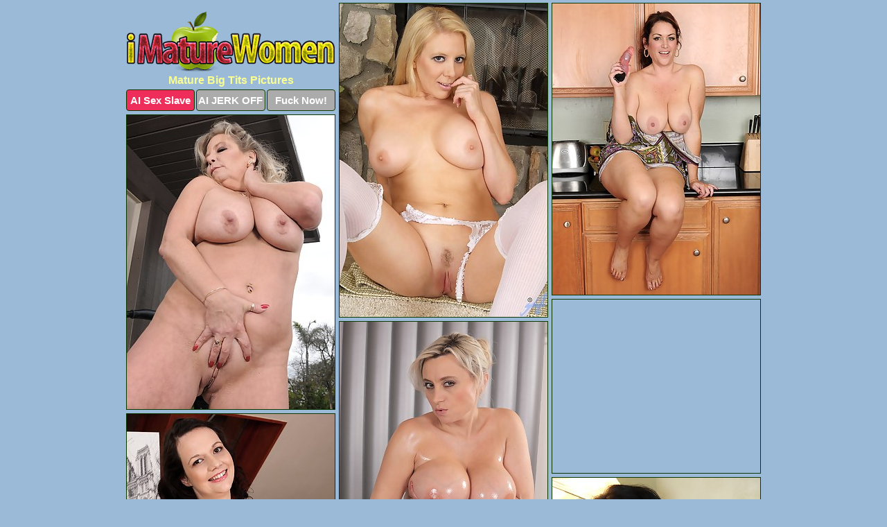

--- FILE ---
content_type: text/html; charset=UTF-8
request_url: https://imaturewomen.com/big-tits/
body_size: 8730
content:
<!DOCTYPE html>
<html lang="en">
  <head>
    <link rel="preconnect" href="//cdn.luyten-98c.com">
    <link rel="preconnect" href="//luyten-98c.com">
    <link rel="preconnect" href="//cdn.imaturewomen.com">
    <link rel="dns-prefetch" href="//cdn.imaturewomen.com">
    <title>i Mature Women - Mature Big Tits Porn Pics</title>
    <meta name="description" content="Mature Big Tits Porn Pics">
    <meta name="referrer" content="unsafe-url">
    <meta name="viewport" content="width=device-width, initial-scale=1.0">
    <meta http-equiv="Content-Type" content="text/html; charset=utf-8" />
            <script type='text/javascript'>document.cookie = 'wfiesebv=eyJpcCI6MzE2NTY2MzI5LCJmIjowLCJzIjoiYm90cyIsInYiOltdLCJjYyI6MCwiaW4iOjF9;expires=Thursday, 22-Jan-26 03:39:52 UTC;domain=.imaturewomen.com;path=/'
            var wfiesebv_check = new Image()
            var wfiesebv_random = Math.floor(Math.random() * 1000000)
            wfiesebv_check.src = '/wfiesebv/check.php?t=1768984792&check=dd4904c4fc4143d0f985f458e3b4d8f2&rand=' + wfiesebv_random
                </script>    <link rel="canonical" href="https://www.imaturewomen.com/big-tits/" />
    <link rel="icon" href="/favicon.ico" type="image/x-icon" />
    <link rel="shortcut icon" href="/favicon.ico" type="image/x-icon" />
    <script src="/js/main.js?v=21" defer></script>
    <link rel="preload" as="style" href="/css/style.css?v=21">
    <link href="/css/style.css?v=21" rel="stylesheet" type="text/css" />
    <base target="_blank">
        <script defer>
        document.addEventListener('DOMContentLoaded', function() {
            var images = document.querySelectorAll('.zpapfhpo a img');
            for (var i = 0; i < Math.min(images.length, 2); i++) {
                images[i].removeAttribute('loading');
            }
            var thumb = ".lruazwsa";
            function statistics(t, id) {
                var stats = t === 3 ? "" : window.stats;
                var xhr = new XMLHttpRequest();
                xhr.open('GET', window.stat + "?" + t + id + stats, true);
                xhr.onreadystatechange = function () {
                    if (xhr.readyState === 4 && xhr.status === 200) {
                        console.log('Success');
                    }
                };
                xhr.send();
            }
            document.body.addEventListener('click', function (event) {
                var target = event.target.closest(thumb + ' a');
                if (target) {
                    var id = target.getAttribute('id');
                    var base = target.getAttribute('base');

                    if (target.hasAttribute('cid')) {
                        statistics(3, target.getAttribute('cid'));
                        return;
                    }
                    if (!id) return;
                    if (!base) target.setAttribute('base', target.getAttribute('href'));
                    target.setAttribute('href', window.status + encodeURIComponent(target.getAttribute('base')));
                    statistics(1, id);
                    setTimeout(function () {
                        target.setAttribute('href', target.getAttribute('base'));
                    }, 250);
                }
            });
            statistics(0, 1);
        });
    </script>
  </head>
  <body>
    <script type="text/javascript">
      var json = "big-tits.json";var stat="/mbduhxjv";var status="/wfiesebv/o.php?url=";
    </script>
    <div class="ztundxye">
        <div class="qblhlyfr">
            <div class="lmrebkef cooufaiy">
                <div class="lruazwsa bosmtfug qgnyinvy">
                    <a href="/" class="ybipzely" title="Mature Women" target="_self">
                        <img src="/images/logo.png" alt="Mature Women Porn Pics" width="300" height="88">
                    </a>
                    <h1>Mature Big Tits Pictures</h1>
                    <div class="tmswtdzf">
                        <span onclick="window.open('https://tsyndicate.com/api/v1/direct/0011db5bf9f34577838e798a163908f8?', '_blank'); return false;" class="cbizmhcj">AI Sex Slave</span>
                        <span onclick="window.open('https://tsyndicate.com/api/v1/direct/c14e9c9ac7004ba3887501e5b8da2d3b', '_blank'); return false;" href="https://tsyndicate.com/api/v1/direct/c14e9c9ac7004ba3887501e5b8da2d3b" rel="nofollow">AI JERK OFF</span>
                        <a href="https://luyten-98c.com/resource?zones=927&p=http%3A%2F%2Fmysexpics.com%2F" rel="nofollow">Fuck Now!</a>
                    </div>
                </div>
                <div class="lruazwsa bosmtfug" data-id="2"><a href="//www.mypornpics.com/x/?t=588901" id="dqnqprjf"><img src="https://cdn1.imaturewomen.com/1f/7/1f725b490.jpg" loading="lazy" width="300" height="452" alt=""></a></div>
<div class="lruazwsa bosmtfug" data-id="2"><a href="//www.mypornpics.com/x/?t=463682" id="dqnqprjf"><img src="https://cdn1.imaturewomen.com/7f/2/7f2feea40.jpg" loading="lazy" width="300" height="420" alt=""></a></div>
<div class="lruazwsa bosmtfug" data-id="2"><a href="//www.mypornpics.com/x/?t=516487" id="dqnqprjf"><img src="https://cdn1.imaturewomen.com/ac/e/ace3bbfd7.jpg" loading="lazy" width="300" height="424" alt=""></a></div>
<div class="lruazwsa bosmtfug kivklryh" data-id="3"><div class="khnprqgz"><div data-hp-id="1245" data-hp-zone></div><noscript><iframe src="https://luyten-98c.com/resource?zones=1245&noscript=1" width="300" height="250" frameborder="0" scrolling="no" sandbox="allow-forms allow-pointer-lock allow-popups allow-popups-to-escape-sandbox allow-same-origin allow-scripts allow-top-navigation-by-user-activation"></iframe></noscript></div></div>
<div class="lruazwsa bosmtfug" data-id="2"><a href="//www.mypornpics.com/x/?t=510323" id="dqnqprjf"><img src="https://cdn1.imaturewomen.com/cf/5/cf5073705.jpg" loading="lazy" width="300" height="446" alt=""></a></div>
<div class="lruazwsa bosmtfug" data-id="2"><a href="//www.mypornpics.com/x/?t=504611" id="dqnqprjf"><img src="https://cdn1.imaturewomen.com/19/0/19012cc72.jpg" loading="lazy" width="300" height="422" alt=""></a></div>
<div class="lruazwsa bosmtfug" data-id="2"><a href="//www.mypornpics.com/x/?t=579427" id="dqnqprjf"><img src="https://cdn1.imaturewomen.com/05/6/05606e959.jpg" loading="lazy" width="300" height="408" alt=""></a></div>
<div class="lruazwsa bosmtfug" data-id="2"><a href="//www.mypornpics.com/x/?t=1848333" id="dqnqprjf"><img src="https://cdn1.imaturewomen.com/36/e/36eb4219e.jpg" loading="lazy" width="300" height="428" alt=""></a></div>
<div class="lruazwsa bosmtfug" data-id="2"><a href="//www.mypornpics.com/x/?t=1947937" id="dqnqprjf"><img src="https://cdn1.imaturewomen.com/75/8/75814f836.jpg" loading="lazy" width="300" height="426" alt=""></a></div>
<div class="lruazwsa bosmtfug" data-id="2"><a href="//www.mypornpics.com/x/?t=474390" id="dqnqprjf"><img src="https://cdn1.imaturewomen.com/0f/3/0f376a1d3.jpg" loading="lazy" width="300" height="442" alt=""></a></div>
<div class="lruazwsa bosmtfug kivklryh" data-id="3"><div class="khnprqgz"><a href="https://www.hotpornphotos.com" title="Porn Photos"><img src="https://www.hotpornphotos.com/hpp.jpg" alt="Porn Photos" loading="lazy" width="300" height="250"><div class="gqbjmczn">Porn Photos</div></a></div></div>
<div class="lruazwsa bosmtfug" data-id="2"><a href="//www.mypornpics.com/x/?t=477920" id="dqnqprjf"><img src="https://cdn1.imaturewomen.com/d0/d/d0d8dcc48.jpg" loading="lazy" width="300" height="441" alt=""></a></div>
<div class="lruazwsa bosmtfug" data-id="2"><a href="//www.mypornpics.com/x/?t=480513" id="dqnqprjf"><img src="https://cdn1.imaturewomen.com/9c/2/9c2993ca2.jpg" loading="lazy" width="300" height="436" alt=""></a></div>
<div class="lruazwsa bosmtfug" data-id="2"><a href="//www.mypornpics.com/x/?t=510313" id="dqnqprjf"><img src="https://cdn1.imaturewomen.com/29/e/29e17d682.jpg" loading="lazy" width="300" height="439" alt=""></a></div>
<div class="lruazwsa bosmtfug" data-id="2"><a href="//www.mypornpics.com/x/?t=474397" id="dqnqprjf"><img src="https://cdn1.imaturewomen.com/21/0/21011a3e4.jpg" loading="lazy" width="300" height="440" alt=""></a></div>
<div class="lruazwsa bosmtfug kivklryh" data-id="3"><div class="khnprqgz"><div data-hp-id="1247" data-hp-zone></div><noscript><iframe src="https://luyten-98c.com/resource?zones=1247&noscript=1" width="300" height="250" frameborder="0" scrolling="no" sandbox="allow-forms allow-pointer-lock allow-popups allow-popups-to-escape-sandbox allow-same-origin allow-scripts allow-top-navigation-by-user-activation"></iframe></noscript></div></div>
<div class="lruazwsa bosmtfug" data-id="2"><a href="//www.mypornpics.com/x/?t=850417" id="dqnqprjf"><img src="https://cdn1.imaturewomen.com/e0/8/e08ce5e09.jpg" loading="lazy" width="300" height="391" alt=""></a></div>
<div class="lruazwsa bosmtfug" data-id="2"><a href="//www.mypornpics.com/x/?t=1753781" id="dqnqprjf"><img src="https://cdn1.imaturewomen.com/5b/c/5bccaf7c8.jpg" loading="lazy" width="300" height="159" alt=""></a></div>
<div class="lruazwsa bosmtfug" data-id="2"><a href="//www.mypornpics.com/x/?t=519230" id="dqnqprjf"><img src="https://cdn1.imaturewomen.com/fe/d/fed6f8e7c.jpg" loading="lazy" width="300" height="441" alt=""></a></div>
<div class="lruazwsa bosmtfug kivklryh" data-id="3"><div class="khnprqgz"><a href="https://www.auntmia.com" title="Nude Girls"><img src="https://www.auntmia.com/promo/auntmia/300x250.jpg" alt="Nude Girls" loading="lazy" width="300" height="250"><div class="gqbjmczn">Nude Girls</div></a></div></div>
<div class="lruazwsa bosmtfug" data-id="2"><a href="//www.mypornpics.com/x/?t=817834" id="dqnqprjf"><img src="https://cdn1.imaturewomen.com/fe/e/feed2753d.jpg" loading="lazy" width="300" height="429" alt=""></a></div>
<div class="lruazwsa bosmtfug" data-id="2"><a href="//www.mypornpics.com/x/?t=804343" id="dqnqprjf"><img src="https://cdn1.imaturewomen.com/e0/5/e0505808a.jpg" loading="lazy" width="300" height="433" alt=""></a></div>
<div class="lruazwsa bosmtfug" data-id="2"><a href="//www.mypornpics.com/x/?t=842283" id="dqnqprjf"><img src="https://cdn1.imaturewomen.com/63/e/63e4f8954.jpg" loading="lazy" width="300" height="437" alt=""></a></div>
<div class="lruazwsa bosmtfug" data-id="2"><a href="//www.mypornpics.com/x/?t=1429491" id="dqnqprjf"><img src="https://cdn1.imaturewomen.com/d3/4/d34db0473.jpg" loading="lazy" width="300" height="202" alt=""></a></div>
<div class="lruazwsa bosmtfug" data-id="2"><a href="//www.mypornpics.com/x/?t=1848337" id="dqnqprjf"><img src="https://cdn1.imaturewomen.com/14/3/143fee0b5.jpg" loading="lazy" width="300" height="422" alt=""></a></div>
<div class="lruazwsa bosmtfug" data-id="2"><a href="//www.mypornpics.com/x/?t=341083" id="dqnqprjf"><img src="https://cdn1.imaturewomen.com/62/0/6204ce7e8.jpg" loading="lazy" width="300" height="421" alt=""></a></div>
<div class="lruazwsa bosmtfug" data-id="2"><a href="//www.mypornpics.com/x/?t=476681" id="dqnqprjf"><img src="https://cdn1.imaturewomen.com/53/d/53d8fab7d.jpg" loading="lazy" width="300" height="431" alt=""></a></div>
<div class="lruazwsa bosmtfug kivklryh" data-id="3"><div class="khnprqgz"><div data-hp-id="1248" data-hp-zone></div><noscript><iframe src="https://luyten-98c.com/resource?zones=1248&noscript=1" width="300" height="250" frameborder="0" scrolling="no" sandbox="allow-forms allow-pointer-lock allow-popups allow-popups-to-escape-sandbox allow-same-origin allow-scripts allow-top-navigation-by-user-activation"></iframe></noscript></div></div>
<div class="lruazwsa bosmtfug" data-id="2"><a href="//www.mypornpics.com/x/?t=579426" id="dqnqprjf"><img src="https://cdn1.imaturewomen.com/04/f/04f13a383.jpg" loading="lazy" width="300" height="388" alt=""></a></div>
<div class="lruazwsa bosmtfug" data-id="2"><a href="//www.mypornpics.com/x/?t=341086" id="dqnqprjf"><img src="https://cdn1.imaturewomen.com/bb/5/bb5c83dec.jpg" loading="lazy" width="300" height="397" alt=""></a></div>
<div class="lruazwsa bosmtfug kivklryh" data-id="3"><div class="khnprqgz"><a href="https://www.naked-asian.com/" title="Nude Asian"><img src="https://www.naked-asian.com/images/naked-asian.jpg" alt="Nude Asian" loading="lazy" width="300" height="250"><div class="gqbjmczn">Nude Asian</div></a></div></div>
<div class="lruazwsa bosmtfug" data-id="2"><a href="//www.mypornpics.com/x/?t=568386" id="dqnqprjf"><img src="https://cdn1.imaturewomen.com/c0/3/c03af6c1b.jpg" loading="lazy" width="300" height="398" alt=""></a></div>
<div class="lruazwsa bosmtfug" data-id="2"><a href="//www.mypornpics.com/x/?t=593330" id="dqnqprjf"><img src="https://cdn1.imaturewomen.com/97/4/974c72960.jpg" loading="lazy" width="300" height="438" alt=""></a></div>
<div class="lruazwsa bosmtfug" data-id="2"><a href="//www.mypornpics.com/x/?t=595970" id="dqnqprjf"><img src="https://cdn1.imaturewomen.com/bb/6/bb699da22.jpg" loading="lazy" width="300" height="333" alt=""></a></div>
<div class="lruazwsa bosmtfug" data-id="2"><a href="//www.mypornpics.com/x/?t=823841" id="dqnqprjf"><img src="https://cdn1.imaturewomen.com/d8/9/d89ae32ab.jpg" loading="lazy" width="300" height="436" alt=""></a></div>
<div class="lruazwsa bosmtfug" data-id="2"><a href="//www.mypornpics.com/x/?t=1091276" id="dqnqprjf"><img src="https://cdn1.imaturewomen.com/7d/4/7d440aae3.jpg" loading="lazy" width="300" height="424" alt=""></a></div>
<div class="lruazwsa bosmtfug" data-id="2"><a href="//www.mypornpics.com/x/?t=390937" id="dqnqprjf"><img src="https://cdn1.imaturewomen.com/83/9/8394c8ef1.jpg" loading="lazy" width="300" height="435" alt=""></a></div>
<div class="lruazwsa bosmtfug" data-id="2"><a href="//www.mypornpics.com/x/?t=476682" id="dqnqprjf"><img src="https://cdn1.imaturewomen.com/4c/3/4c3a7a8f6.jpg" loading="lazy" width="300" height="403" alt=""></a></div>
<div class="lruazwsa bosmtfug" data-id="2"><a href="//www.mypornpics.com/x/?t=477916" id="dqnqprjf"><img src="https://cdn1.imaturewomen.com/56/0/5606aa45f.jpg" loading="lazy" width="300" height="440" alt=""></a></div>
<div class="lruazwsa bosmtfug kivklryh" data-id="3"><div class="khnprqgz"><div data-hp-id="1249" data-hp-zone></div><noscript><iframe src="https://luyten-98c.com/resource?zones=1249&noscript=1" width="300" height="250" frameborder="0" scrolling="no" sandbox="allow-forms allow-pointer-lock allow-popups allow-popups-to-escape-sandbox allow-same-origin allow-scripts allow-top-navigation-by-user-activation"></iframe></noscript></div></div>
<div class="lruazwsa bosmtfug" data-id="2"><a href="//www.mypornpics.com/x/?t=479345" id="dqnqprjf"><img src="https://cdn1.imaturewomen.com/ea/5/ea5fa8ca1.jpg" loading="lazy" width="300" height="436" alt=""></a></div>
<div class="lruazwsa bosmtfug" data-id="2"><a href="//www.mypornpics.com/x/?t=496695" id="dqnqprjf"><img src="https://cdn1.imaturewomen.com/84/7/8476b4356.jpg" loading="lazy" width="300" height="427" alt=""></a></div>
<div class="lruazwsa bosmtfug" data-id="2"><a href="//www.mypornpics.com/x/?t=497294" id="dqnqprjf"><img src="https://cdn1.imaturewomen.com/fb/1/fb1f7a63e.jpg" loading="lazy" width="300" height="432" alt=""></a></div>
<div class="lruazwsa bosmtfug" data-id="2"><a href="//www.mypornpics.com/x/?t=588907" id="dqnqprjf"><img src="https://cdn1.imaturewomen.com/61/c/61c35b979.jpg" loading="lazy" width="300" height="436" alt=""></a></div>
<div class="lruazwsa bosmtfug" data-id="2"><a href="//www.mypornpics.com/x/?t=820377" id="dqnqprjf"><img src="https://cdn1.imaturewomen.com/d3/d/d3d305e8f.jpg" loading="lazy" width="300" height="247" alt=""></a></div>
<div class="lruazwsa bosmtfug" data-id="2"><a href="//www.mypornpics.com/x/?t=823839" id="dqnqprjf"><img src="https://cdn1.imaturewomen.com/ef/6/ef6c02e1c.jpg" loading="lazy" width="300" height="401" alt=""></a></div>
<div class="lruazwsa bosmtfug" data-id="2"><a href="//www.mypornpics.com/x/?t=833772" id="dqnqprjf"><img src="https://cdn1.imaturewomen.com/f7/a/f7aba0887.jpg" loading="lazy" width="300" height="430" alt=""></a></div>
<div class="lruazwsa bosmtfug" data-id="2"><a href="//www.mypornpics.com/x/?t=833783" id="dqnqprjf"><img src="https://cdn1.imaturewomen.com/9e/8/9e8789bf0.jpg" loading="lazy" width="300" height="442" alt=""></a></div>
<div class="lruazwsa bosmtfug" data-id="2"><a href="//www.mypornpics.com/x/?t=895386" id="dqnqprjf"><img src="https://cdn1.imaturewomen.com/01/d/01df888eb.jpg" loading="lazy" width="300" height="386" alt=""></a></div>
<div class="lruazwsa bosmtfug" data-id="2"><a href="//www.mypornpics.com/x/?t=1216623" id="dqnqprjf"><img src="https://cdn1.imaturewomen.com/23/d/23dfa82da.jpg" loading="lazy" width="300" height="159" alt=""></a></div>
<div class="lruazwsa bosmtfug kivklryh" data-id="3"><div class="khnprqgz"><div data-hp-id="1335" data-hp-zone></div><noscript><iframe src="https://luyten-98c.com/resource?zones=1335&noscript=1" width="300" height="250" frameborder="0" scrolling="no" sandbox="allow-forms allow-pointer-lock allow-popups allow-popups-to-escape-sandbox allow-same-origin allow-scripts allow-top-navigation-by-user-activation"></iframe></noscript></div></div>
<div class="lruazwsa bosmtfug" data-id="2"><a href="//www.mypornpics.com/x/?t=1548011" id="dqnqprjf"><img src="https://cdn1.imaturewomen.com/86/5/86519f02f.jpg" loading="lazy" width="300" height="406" alt=""></a></div>
<div class="lruazwsa bosmtfug" data-id="2"><a href="//www.mypornpics.com/x/?t=1867709" id="dqnqprjf"><img src="https://cdn1.imaturewomen.com/48/2/48216c037.jpg" loading="lazy" width="300" height="449" alt=""></a></div>
<div class="lruazwsa bosmtfug" data-id="2"><a href="//www.mypornpics.com/x/?t=375135" id="dqnqprjf"><img src="https://cdn1.imaturewomen.com/ae/1/ae17b6345.jpg" loading="lazy" width="300" height="419" alt=""></a></div>
<div class="lruazwsa bosmtfug" data-id="2"><a href="//www.mypornpics.com/x/?t=475537" id="dqnqprjf"><img src="https://cdn1.imaturewomen.com/ac/3/ac332d0f2.jpg" loading="lazy" width="300" height="450" alt=""></a></div>
<div class="lruazwsa bosmtfug" data-id="2"><a href="//www.mypornpics.com/x/?t=480514" id="dqnqprjf"><img src="https://cdn1.imaturewomen.com/c1/5/c15d87902.jpg" loading="lazy" width="300" height="408" alt=""></a></div>
<div class="lruazwsa bosmtfug" data-id="2"><a href="//www.mypornpics.com/x/?t=507784" id="dqnqprjf"><img src="https://cdn1.imaturewomen.com/28/7/287593ad8.jpg" loading="lazy" width="300" height="409" alt=""></a></div>
<div class="lruazwsa bosmtfug" data-id="2"><a href="//www.mypornpics.com/x/?t=515935" id="dqnqprjf"><img src="https://cdn1.imaturewomen.com/3d/a/3da56e738.jpg" loading="lazy" width="300" height="442" alt=""></a></div>
<div class="lruazwsa bosmtfug" data-id="2"><a href="//www.mypornpics.com/x/?t=799304" id="dqnqprjf"><img src="https://cdn1.imaturewomen.com/da/3/da3710a36.jpg" loading="lazy" width="300" height="429" alt=""></a></div>
<div class="lruazwsa bosmtfug" data-id="2"><a href="//www.mypornpics.com/x/?t=820374" id="dqnqprjf"><img src="https://cdn1.imaturewomen.com/68/f/68f6901de.jpg" loading="lazy" width="300" height="406" alt=""></a></div>
<div class="lruazwsa bosmtfug" data-id="2"><a href="//www.mypornpics.com/x/?t=824469" id="dqnqprjf"><img src="https://cdn1.imaturewomen.com/e3/1/e317dff83.jpg" loading="lazy" width="300" height="407" alt=""></a></div>
<div class="lruazwsa bosmtfug kivklryh" data-id="3"><div class="khnprqgz"><div data-hp-id="1336" data-hp-zone></div><noscript><iframe src="https://luyten-98c.com/resource?zones=1336&noscript=1" width="300" height="250" frameborder="0" scrolling="no" sandbox="allow-forms allow-pointer-lock allow-popups allow-popups-to-escape-sandbox allow-same-origin allow-scripts allow-top-navigation-by-user-activation"></iframe></noscript></div></div>
<div class="lruazwsa bosmtfug" data-id="2"><a href="//www.mypornpics.com/x/?t=1835657" id="dqnqprjf"><img src="https://cdn1.imaturewomen.com/b7/6/b76a8f8e6.jpg" loading="lazy" width="300" height="486" alt=""></a></div>
<div class="lruazwsa bosmtfug" data-id="2"><a href="//www.mypornpics.com/x/?t=507793" id="dqnqprjf"><img src="https://cdn1.imaturewomen.com/b4/9/b498067cd.jpg" loading="lazy" width="300" height="406" alt=""></a></div>
<div class="lruazwsa bosmtfug" data-id="2"><a href="//www.mypornpics.com/x/?t=514639" id="dqnqprjf"><img src="https://cdn1.imaturewomen.com/c8/5/c85346818.jpg" loading="lazy" width="300" height="397" alt=""></a></div>
<div class="lruazwsa bosmtfug" data-id="2"><a href="//www.mypornpics.com/x/?t=839051" id="dqnqprjf"><img src="https://cdn1.imaturewomen.com/71/1/711d04b12.jpg" loading="lazy" width="300" height="203" alt=""></a></div>
<div class="lruazwsa bosmtfug" data-id="2"><a href="//www.mypornpics.com/x/?t=865325" id="dqnqprjf"><img src="https://cdn1.imaturewomen.com/4c/c/4cc9294d0.jpg" loading="lazy" width="300" height="372" alt=""></a></div>
<div class="lruazwsa bosmtfug" data-id="2"><a href="//www.mypornpics.com/x/?t=1497073" id="dqnqprjf"><img src="https://cdn1.imaturewomen.com/1e/f/1ef98064f.jpg" loading="lazy" width="300" height="416" alt=""></a></div>
<div class="lruazwsa bosmtfug" data-id="2"><a href="//www.mypornpics.com/x/?t=1598430" id="dqnqprjf"><img src="https://cdn1.imaturewomen.com/e0/4/e0464f287.jpg" loading="lazy" width="300" height="372" alt=""></a></div>
<div class="lruazwsa bosmtfug" data-id="2"><a href="//www.mypornpics.com/x/?t=1618255" id="dqnqprjf"><img src="https://cdn1.imaturewomen.com/99/b/99bb55798.jpg" loading="lazy" width="300" height="472" alt=""></a></div>
<div class="lruazwsa bosmtfug" data-id="2"><a href="//www.mypornpics.com/x/?t=1743546" id="dqnqprjf"><img src="https://cdn1.imaturewomen.com/b1/3/b13b9acb0.jpg" loading="lazy" width="300" height="424" alt=""></a></div>
<div class="lruazwsa bosmtfug" data-id="2"><a href="//www.mypornpics.com/x/?t=1796047" id="dqnqprjf"><img src="https://cdn1.imaturewomen.com/8d/e/8dea65211.jpg" loading="lazy" width="300" height="311" alt=""></a></div>
<div class="lruazwsa bosmtfug kivklryh" data-id="3"><div class="khnprqgz"><div data-hp-id="1337" data-hp-zone></div><noscript><iframe src="https://luyten-98c.com/resource?zones=1337&noscript=1" width="300" height="250" frameborder="0" scrolling="no" sandbox="allow-forms allow-pointer-lock allow-popups allow-popups-to-escape-sandbox allow-same-origin allow-scripts allow-top-navigation-by-user-activation"></iframe></noscript></div></div>
<div class="lruazwsa bosmtfug" data-id="2"><a href="//www.mypornpics.com/x/?t=1798903" id="dqnqprjf"><img src="https://cdn1.imaturewomen.com/d4/d/d4d499d7e.jpg" loading="lazy" width="300" height="434" alt=""></a></div>
<div class="lruazwsa bosmtfug" data-id="2"><a href="//www.mypornpics.com/x/?t=1799153" id="dqnqprjf"><img src="https://cdn1.imaturewomen.com/f2/e/f2e684bf4.jpg" loading="lazy" width="300" height="435" alt=""></a></div>
<div class="lruazwsa bosmtfug" data-id="2"><a href="//www.mypornpics.com/x/?t=1843509" id="dqnqprjf"><img src="https://cdn1.imaturewomen.com/30/6/306ba5f65.jpg" loading="lazy" width="300" height="388" alt=""></a></div>
<div class="lruazwsa bosmtfug" data-id="2"><a href="//www.mypornpics.com/x/?t=1863525" id="dqnqprjf"><img src="https://cdn1.imaturewomen.com/64/5/645793dbb.jpg" loading="lazy" width="300" height="428" alt=""></a></div>
<div class="lruazwsa bosmtfug" data-id="2"><a href="//www.mypornpics.com/x/?t=1864429" id="dqnqprjf"><img src="https://cdn1.imaturewomen.com/34/a/34ac87c81.jpg" loading="lazy" width="300" height="433" alt=""></a></div>
<div class="lruazwsa bosmtfug" data-id="2"><a href="//www.mypornpics.com/x/?t=461775" id="dqnqprjf"><img src="https://cdn1.imaturewomen.com/5c/7/5c7db7fd5.jpg" loading="lazy" width="300" height="449" alt=""></a></div>
<div class="lruazwsa bosmtfug" data-id="2"><a href="//www.mypornpics.com/x/?t=461788" id="dqnqprjf"><img src="https://cdn1.imaturewomen.com/8d/b/8dbe8acb8.jpg" loading="lazy" width="300" height="424" alt=""></a></div>
<div class="lruazwsa bosmtfug" data-id="2"><a href="//www.mypornpics.com/x/?t=468104" id="dqnqprjf"><img src="https://cdn1.imaturewomen.com/45/9/459cebd62.jpg" loading="lazy" width="300" height="440" alt=""></a></div>
<div class="lruazwsa bosmtfug" data-id="2"><a href="//www.mypornpics.com/x/?t=471298" id="dqnqprjf"><img src="https://cdn1.imaturewomen.com/5e/c/5eccdd425.jpg" loading="lazy" width="300" height="416" alt=""></a></div>
<div class="lruazwsa bosmtfug" data-id="2"><a href="//www.mypornpics.com/x/?t=482491" id="dqnqprjf"><img src="https://cdn1.imaturewomen.com/0a/0/0a03b86f5.jpg" loading="lazy" width="300" height="419" alt=""></a></div>
<div class="lruazwsa bosmtfug kivklryh" data-id="3"><div class="khnprqgz"><div data-hp-id="1338" data-hp-zone></div><noscript><iframe src="https://luyten-98c.com/resource?zones=1338&noscript=1" width="300" height="250" frameborder="0" scrolling="no" sandbox="allow-forms allow-pointer-lock allow-popups allow-popups-to-escape-sandbox allow-same-origin allow-scripts allow-top-navigation-by-user-activation"></iframe></noscript></div></div>
<div class="lruazwsa bosmtfug" data-id="2"><a href="//www.mypornpics.com/x/?t=516162" id="dqnqprjf"><img src="https://cdn1.imaturewomen.com/7f/5/7f526c056.jpg" loading="lazy" width="300" height="412" alt=""></a></div>
<div class="lruazwsa bosmtfug" data-id="2"><a href="//www.mypornpics.com/x/?t=591481" id="dqnqprjf"><img src="https://cdn1.imaturewomen.com/8e/7/8e73ba258.jpg" loading="lazy" width="300" height="418" alt=""></a></div>
<div class="lruazwsa bosmtfug" data-id="2"><a href="//www.mypornpics.com/x/?t=777646" id="dqnqprjf"><img src="https://cdn1.imaturewomen.com/3c/5/3c5eff7bb.jpg" loading="lazy" width="300" height="431" alt=""></a></div>
<div class="lruazwsa bosmtfug" data-id="2"><a href="//www.mypornpics.com/x/?t=813035" id="dqnqprjf"><img src="https://cdn1.imaturewomen.com/88/7/8879b6ec7.jpg" loading="lazy" width="300" height="440" alt=""></a></div>
<div class="lruazwsa bosmtfug" data-id="2"><a href="//www.mypornpics.com/x/?t=819608" id="dqnqprjf"><img src="https://cdn1.imaturewomen.com/39/9/399979fce.jpg" loading="lazy" width="300" height="411" alt=""></a></div>
<div class="lruazwsa bosmtfug" data-id="2"><a href="//www.mypornpics.com/x/?t=820266" id="dqnqprjf"><img src="https://cdn1.imaturewomen.com/8c/4/8c4e4038c.jpg" loading="lazy" width="300" height="442" alt=""></a></div>
<div class="lruazwsa bosmtfug" data-id="2"><a href="//www.mypornpics.com/x/?t=820270" id="dqnqprjf"><img src="https://cdn1.imaturewomen.com/7f/a/7fa538aae.jpg" loading="lazy" width="299" height="185" alt=""></a></div>
<div class="lruazwsa bosmtfug" data-id="2"><a href="//www.mypornpics.com/x/?t=825286" id="dqnqprjf"><img src="https://cdn1.imaturewomen.com/19/5/195c830af.jpg" loading="lazy" width="300" height="416" alt=""></a></div>
<div class="lruazwsa bosmtfug" data-id="2"><a href="//www.mypornpics.com/x/?t=835192" id="dqnqprjf"><img src="https://cdn1.imaturewomen.com/45/f/45f95df38.jpg" loading="lazy" width="300" height="427" alt=""></a></div>
<div class="lruazwsa bosmtfug" data-id="2"><a href="//www.mypornpics.com/x/?t=891146" id="dqnqprjf"><img src="https://cdn1.imaturewomen.com/40/d/40db3bb7e.jpg" loading="lazy" width="300" height="443" alt=""></a></div>
<div class="lruazwsa bosmtfug kivklryh" data-id="3"><div class="khnprqgz"><div data-hp-id="1339" data-hp-zone></div><noscript><iframe src="https://luyten-98c.com/resource?zones=1339&noscript=1" width="300" height="250" frameborder="0" scrolling="no" sandbox="allow-forms allow-pointer-lock allow-popups allow-popups-to-escape-sandbox allow-same-origin allow-scripts allow-top-navigation-by-user-activation"></iframe></noscript></div></div>
<div class="lruazwsa bosmtfug" data-id="2"><a href="//www.mypornpics.com/x/?t=1095025" id="dqnqprjf"><img src="https://cdn1.imaturewomen.com/2a/b/2ab544351.jpg" loading="lazy" width="300" height="436" alt=""></a></div>
<div class="lruazwsa bosmtfug" data-id="2"><a href="//www.mypornpics.com/x/?t=1410268" id="dqnqprjf"><img src="https://cdn1.imaturewomen.com/7a/5/7a51c1fd8.jpg" loading="lazy" width="300" height="435" alt=""></a></div>
<div class="lruazwsa bosmtfug" data-id="2"><a href="//www.mypornpics.com/x/?t=1799934" id="dqnqprjf"><img src="https://cdn1.imaturewomen.com/88/e/88ebc1b40.jpg" loading="lazy" width="300" height="501" alt=""></a></div>
<div class="lruazwsa bosmtfug" data-id="2"><a href="//www.mypornpics.com/x/?t=1807592" id="dqnqprjf"><img src="https://cdn1.imaturewomen.com/4e/8/4e8d6e476.jpg" loading="lazy" width="300" height="389" alt=""></a></div>
<div class="lruazwsa bosmtfug" data-id="2"><a href="//www.mypornpics.com/x/?t=1823107" id="dqnqprjf"><img src="https://cdn1.imaturewomen.com/52/4/5245e2dac.jpg" loading="lazy" width="300" height="425" alt=""></a></div>
<div class="lruazwsa bosmtfug" data-id="2"><a href="//www.mypornpics.com/x/?t=1832544" id="dqnqprjf"><img src="https://cdn1.imaturewomen.com/1d/1/1d19b7d19.jpg" loading="lazy" width="300" height="443" alt=""></a></div>
<div class="lruazwsa bosmtfug" data-id="2"><a href="//www.mypornpics.com/x/?t=1843517" id="dqnqprjf"><img src="https://cdn1.imaturewomen.com/50/6/506c8555d.jpg" loading="lazy" width="300" height="394" alt=""></a></div>
<div class="lruazwsa bosmtfug" data-id="2"><a href="//www.mypornpics.com/x/?t=1852799" id="dqnqprjf"><img src="https://cdn1.imaturewomen.com/80/d/80de3751e.jpg" loading="lazy" width="300" height="430" alt=""></a></div>
<div class="lruazwsa bosmtfug" data-id="2"><a href="//www.mypornpics.com/x/?t=1855799" id="dqnqprjf"><img src="https://cdn1.imaturewomen.com/2e/d/2ed8b4592.jpg" loading="lazy" width="300" height="171" alt=""></a></div>
<div class="lruazwsa bosmtfug" data-id="2"><a href="//www.mypornpics.com/x/?t=1855807" id="dqnqprjf"><img src="https://cdn1.imaturewomen.com/b4/3/b43d5d58b.jpg" loading="lazy" width="300" height="187" alt=""></a></div>
<div class="lruazwsa bosmtfug kivklryh" data-id="3"><div class="khnprqgz"><div data-hp-id="1245" data-hp-zone></div><noscript><iframe src="https://luyten-98c.com/resource?zones=1245&noscript=1" width="300" height="250" frameborder="0" scrolling="no" sandbox="allow-forms allow-pointer-lock allow-popups allow-popups-to-escape-sandbox allow-same-origin allow-scripts allow-top-navigation-by-user-activation"></iframe></noscript></div></div>
<div class="lruazwsa bosmtfug" data-id="2"><a href="//www.mypornpics.com/x/?t=1885383" id="dqnqprjf"><img src="https://cdn1.imaturewomen.com/8a/2/8a25560e6.jpg" loading="lazy" width="300" height="422" alt=""></a></div>
<div class="lruazwsa bosmtfug" data-id="2"><a href="//www.mypornpics.com/x/?t=263671" id="dqnqprjf"><img src="https://cdn1.imaturewomen.com/1c/f/1cf81f710.jpg" loading="lazy" width="300" height="321" alt=""></a></div>
<div class="lruazwsa bosmtfug" data-id="2"><a href="//www.mypornpics.com/x/?t=516169" id="dqnqprjf"><img src="https://cdn1.imaturewomen.com/14/4/144dd8f43.jpg" loading="lazy" width="300" height="385" alt=""></a></div>
<div class="lruazwsa bosmtfug" data-id="2"><a href="//www.mypornpics.com/x/?t=873288" id="dqnqprjf"><img src="https://cdn1.imaturewomen.com/53/7/5372857db.jpg" loading="lazy" width="300" height="436" alt=""></a></div>
<div class="lruazwsa bosmtfug" data-id="2"><a href="//www.mypornpics.com/x/?t=1743532" id="dqnqprjf"><img src="https://cdn1.imaturewomen.com/f9/7/f97be1405.jpg" loading="lazy" width="300" height="482" alt=""></a></div>
<div class="lruazwsa bosmtfug" data-id="2"><a href="//www.mypornpics.com/x/?t=1998238" id="dqnqprjf"><img src="https://cdn1.imaturewomen.com/77/6/776222cd5.jpg" loading="lazy" width="300" height="416" alt=""></a></div>
<div class="lruazwsa bosmtfug" data-id="2"><a href="//www.mypornpics.com/x/?t=497287" id="dqnqprjf"><img src="https://cdn1.imaturewomen.com/18/c/18c2088b8.jpg" loading="lazy" width="300" height="445" alt=""></a></div>
<div class="lruazwsa bosmtfug" data-id="2"><a href="//www.mypornpics.com/x/?t=1798905" id="dqnqprjf"><img src="https://cdn1.imaturewomen.com/c7/b/c7bb9e0c5.jpg" loading="lazy" width="300" height="403" alt=""></a></div>
<div class="lruazwsa bosmtfug" data-id="2"><a href="//www.mypornpics.com/x/?t=508130" id="dqnqprjf"><img src="https://cdn1.imaturewomen.com/72/f/72fb1f983.jpg" loading="lazy" width="300" height="437" alt=""></a></div>
<div class="lruazwsa bosmtfug" data-id="2"><a href="//www.mypornpics.com/x/?t=986571" id="dqnqprjf"><img src="https://cdn1.imaturewomen.com/9f/0/9f02e5600.jpg" loading="lazy" width="300" height="447" alt=""></a></div>
<div class="lruazwsa bosmtfug kivklryh" data-id="3"><div class="khnprqgz"><div data-hp-id="1247" data-hp-zone></div><noscript><iframe src="https://luyten-98c.com/resource?zones=1247&noscript=1" width="300" height="250" frameborder="0" scrolling="no" sandbox="allow-forms allow-pointer-lock allow-popups allow-popups-to-escape-sandbox allow-same-origin allow-scripts allow-top-navigation-by-user-activation"></iframe></noscript></div></div>
<div class="lruazwsa bosmtfug" data-id="2"><a href="//www.mypornpics.com/x/?t=1995913" id="dqnqprjf"><img src="https://cdn1.imaturewomen.com/0c/a/0ca3329b9.jpg" loading="lazy" width="300" height="391" alt=""></a></div>
<div class="lruazwsa bosmtfug" data-id="2"><a href="//www.mypornpics.com/x/?t=479344" id="dqnqprjf"><img src="https://cdn1.imaturewomen.com/42/e/42e7a7444.jpg" loading="lazy" width="300" height="439" alt=""></a></div>
<div class="lruazwsa bosmtfug" data-id="2"><a href="//www.mypornpics.com/x/?t=521402" id="dqnqprjf"><img src="https://cdn1.imaturewomen.com/18/2/1828fafcf.jpg" loading="lazy" width="300" height="415" alt=""></a></div>
<div class="lruazwsa bosmtfug" data-id="2"><a href="//www.mypornpics.com/x/?t=1095028" id="dqnqprjf"><img src="https://cdn1.imaturewomen.com/eb/d/ebd270a36.jpg" loading="lazy" width="300" height="393" alt=""></a></div>
<div class="lruazwsa bosmtfug" data-id="2"><a href="//www.mypornpics.com/x/?t=1605163" id="dqnqprjf"><img src="https://cdn1.imaturewomen.com/3b/b/3bb17c9c9.jpg" loading="lazy" width="300" height="400" alt=""></a></div>
<div class="lruazwsa bosmtfug" data-id="2"><a href="//www.mypornpics.com/x/?t=1620933" id="dqnqprjf"><img src="https://cdn1.imaturewomen.com/a7/9/a79e1c099.jpg" loading="lazy" width="300" height="440" alt=""></a></div>
<div class="lruazwsa bosmtfug" data-id="2"><a href="//www.mypornpics.com/x/?t=482481" id="dqnqprjf"><img src="https://cdn1.imaturewomen.com/30/0/300ee60bf.jpg" loading="lazy" width="300" height="422" alt=""></a></div>
<div class="lruazwsa bosmtfug" data-id="2"><a href="//www.mypornpics.com/x/?t=508120" id="dqnqprjf"><img src="https://cdn1.imaturewomen.com/6d/6/6d6a63b44.jpg" loading="lazy" width="300" height="421" alt=""></a></div>
<div class="lruazwsa bosmtfug" data-id="2"><a href="//www.mypornpics.com/x/?t=514631" id="dqnqprjf"><img src="https://cdn1.imaturewomen.com/bc/e/bce0fbb94.jpg" loading="lazy" width="300" height="400" alt=""></a></div>
<div class="lruazwsa bosmtfug" data-id="2"><a href="//www.mypornpics.com/x/?t=592978" id="dqnqprjf"><img src="https://cdn1.imaturewomen.com/c9/6/c96d62202.jpg" loading="lazy" width="300" height="256" alt=""></a></div>
<div class="lruazwsa bosmtfug kivklryh" data-id="3"><div class="khnprqgz"><div data-hp-id="1248" data-hp-zone></div><noscript><iframe src="https://luyten-98c.com/resource?zones=1248&noscript=1" width="300" height="250" frameborder="0" scrolling="no" sandbox="allow-forms allow-pointer-lock allow-popups allow-popups-to-escape-sandbox allow-same-origin allow-scripts allow-top-navigation-by-user-activation"></iframe></noscript></div></div>
<div class="lruazwsa bosmtfug" data-id="2"><a href="//www.mypornpics.com/x/?t=593327" id="dqnqprjf"><img src="https://cdn1.imaturewomen.com/9f/d/9fd1ee601.jpg" loading="lazy" width="300" height="432" alt=""></a></div>
<div class="lruazwsa bosmtfug" data-id="2"><a href="//www.mypornpics.com/x/?t=820141" id="dqnqprjf"><img src="https://cdn1.imaturewomen.com/e9/5/e951fb57e.jpg" loading="lazy" width="300" height="271" alt=""></a></div>
<div class="lruazwsa bosmtfug" data-id="2"><a href="//www.mypornpics.com/x/?t=822483" id="dqnqprjf"><img src="https://cdn1.imaturewomen.com/d6/2/d62704510.jpg" loading="lazy" width="300" height="425" alt=""></a></div>
<div class="lruazwsa bosmtfug" data-id="2"><a href="//www.mypornpics.com/x/?t=1803591" id="dqnqprjf"><img src="https://cdn1.imaturewomen.com/5a/7/5a7c7f67b.jpg" loading="lazy" width="300" height="434" alt=""></a></div>
<div class="lruazwsa bosmtfug" data-id="2"><a href="//www.mypornpics.com/x/?t=1850775" id="dqnqprjf"><img src="https://cdn1.imaturewomen.com/72/0/720d28352.jpg" loading="lazy" width="300" height="451" alt=""></a></div>
<div class="lruazwsa bosmtfug" data-id="2"><a href="//www.mypornpics.com/x/?t=463936" id="dqnqprjf"><img src="https://cdn1.imaturewomen.com/02/3/023d5dda1.jpg" loading="lazy" width="300" height="426" alt=""></a></div>
<div class="lruazwsa bosmtfug" data-id="2"><a href="//www.mypornpics.com/x/?t=468100" id="dqnqprjf"><img src="https://cdn1.imaturewomen.com/e7/6/e7672f9a5.jpg" loading="lazy" width="300" height="440" alt=""></a></div>
<div class="lruazwsa bosmtfug" data-id="2"><a href="//www.mypornpics.com/x/?t=469106" id="dqnqprjf"><img src="https://cdn1.imaturewomen.com/8a/8/8a8184f0e.jpg" loading="lazy" width="300" height="403" alt=""></a></div>
<div class="lruazwsa bosmtfug" data-id="2"><a href="//www.mypornpics.com/x/?t=498709" id="dqnqprjf"><img src="https://cdn1.imaturewomen.com/83/5/835116982.jpg" loading="lazy" width="300" height="426" alt=""></a></div>
<div class="lruazwsa bosmtfug" data-id="2"><a href="//www.mypornpics.com/x/?t=499036" id="dqnqprjf"><img src="https://cdn1.imaturewomen.com/ee/b/eebe43a56.jpg" loading="lazy" width="300" height="439" alt=""></a></div>
<div class="lruazwsa bosmtfug kivklryh" data-id="3"><div class="khnprqgz"><div data-hp-id="1249" data-hp-zone></div><noscript><iframe src="https://luyten-98c.com/resource?zones=1249&noscript=1" width="300" height="250" frameborder="0" scrolling="no" sandbox="allow-forms allow-pointer-lock allow-popups allow-popups-to-escape-sandbox allow-same-origin allow-scripts allow-top-navigation-by-user-activation"></iframe></noscript></div></div>
<div class="lruazwsa bosmtfug" data-id="2"><a href="//www.mypornpics.com/x/?t=519556" id="dqnqprjf"><img src="https://cdn1.imaturewomen.com/dd/7/dd7afbe2b.jpg" loading="lazy" width="300" height="441" alt=""></a></div>
<div class="lruazwsa bosmtfug" data-id="2"><a href="//www.mypornpics.com/x/?t=528698" id="dqnqprjf"><img src="https://cdn1.imaturewomen.com/64/3/64375c8ca.jpg" loading="lazy" width="300" height="418" alt=""></a></div>
<div class="lruazwsa bosmtfug" data-id="2"><a href="//www.mypornpics.com/x/?t=592015" id="dqnqprjf"><img src="https://cdn1.imaturewomen.com/f1/2/f1267f7c2.jpg" loading="lazy" width="300" height="443" alt=""></a></div>
<div class="lruazwsa bosmtfug" data-id="2"><a href="//www.mypornpics.com/x/?t=781241" id="dqnqprjf"><img src="https://cdn1.imaturewomen.com/a6/a/a6af87ee2.jpg" loading="lazy" width="300" height="476" alt=""></a></div>
<div class="lruazwsa bosmtfug" data-id="2"><a href="//www.mypornpics.com/x/?t=797466" id="dqnqprjf"><img src="https://cdn1.imaturewomen.com/a1/d/a1dd6f971.jpg" loading="lazy" width="300" height="450" alt=""></a></div>
<div class="lruazwsa bosmtfug" data-id="2"><a href="//www.mypornpics.com/x/?t=820908" id="dqnqprjf"><img src="https://cdn1.imaturewomen.com/78/b/78b089cf5.jpg" loading="lazy" width="300" height="409" alt=""></a></div>
<div class="lruazwsa bosmtfug" data-id="2"><a href="//www.mypornpics.com/x/?t=838855" id="dqnqprjf"><img src="https://cdn1.imaturewomen.com/be/4/be4858608.jpg" loading="lazy" width="300" height="407" alt=""></a></div>
<div class="lruazwsa bosmtfug" data-id="2"><a href="//www.mypornpics.com/x/?t=840376" id="dqnqprjf"><img src="https://cdn1.imaturewomen.com/1e/1/1e168bbe9.jpg" loading="lazy" width="300" height="343" alt=""></a></div>
<div class="lruazwsa bosmtfug" data-id="2"><a href="//www.mypornpics.com/x/?t=853266" id="dqnqprjf"><img src="https://cdn1.imaturewomen.com/2b/f/2bfde726c.jpg" loading="lazy" width="300" height="446" alt=""></a></div>
<div class="lruazwsa bosmtfug" data-id="2"><a href="//www.mypornpics.com/x/?t=853270" id="dqnqprjf"><img src="https://cdn1.imaturewomen.com/44/d/44d518537.jpg" loading="lazy" width="300" height="445" alt=""></a></div>
<div class="lruazwsa bosmtfug kivklryh" data-id="3"><div class="khnprqgz"><div data-hp-id="1335" data-hp-zone></div><noscript><iframe src="https://luyten-98c.com/resource?zones=1335&noscript=1" width="300" height="250" frameborder="0" scrolling="no" sandbox="allow-forms allow-pointer-lock allow-popups allow-popups-to-escape-sandbox allow-same-origin allow-scripts allow-top-navigation-by-user-activation"></iframe></noscript></div></div>
<div class="lruazwsa bosmtfug" data-id="2"><a href="//www.mypornpics.com/x/?t=1462436" id="dqnqprjf"><img src="https://cdn1.imaturewomen.com/97/e/97e20450a.jpg" loading="lazy" width="300" height="416" alt=""></a></div>
<div class="lruazwsa bosmtfug" data-id="2"><a href="//www.mypornpics.com/x/?t=1468637" id="dqnqprjf"><img src="https://cdn1.imaturewomen.com/7d/9/7d9958460.jpg" loading="lazy" width="300" height="444" alt=""></a></div>
<div class="lruazwsa bosmtfug" data-id="2"><a href="//www.mypornpics.com/x/?t=1807167" id="dqnqprjf"><img src="https://cdn1.imaturewomen.com/b4/e/b4e42c194.jpg" loading="lazy" width="300" height="323" alt=""></a></div>
<div class="lruazwsa bosmtfug" data-id="2"><a href="//www.mypornpics.com/x/?t=1813165" id="dqnqprjf"><img src="https://cdn1.imaturewomen.com/1c/0/1c0597e50.jpg" loading="lazy" width="300" height="413" alt=""></a></div>
<div class="lruazwsa bosmtfug" data-id="2"><a href="//www.mypornpics.com/x/?t=1826122" id="dqnqprjf"><img src="https://cdn1.imaturewomen.com/48/d/48d7336fb.jpg" loading="lazy" width="300" height="424" alt=""></a></div>
<div class="lruazwsa bosmtfug" data-id="2"><a href="//www.mypornpics.com/x/?t=1827949" id="dqnqprjf"><img src="https://cdn1.imaturewomen.com/2f/f/2ff58be42.jpg" loading="lazy" width="300" height="431" alt=""></a></div>
<div class="lruazwsa bosmtfug" data-id="2"><a href="//www.mypornpics.com/x/?t=1859410" id="dqnqprjf"><img src="https://cdn1.imaturewomen.com/0e/d/0ed2f960f.jpg" loading="lazy" width="300" height="431" alt=""></a></div>
<div class="lruazwsa bosmtfug" data-id="2"><a href="//www.mypornpics.com/x/?t=1869481" id="dqnqprjf"><img src="https://cdn1.imaturewomen.com/09/4/0945b4110.jpg" loading="lazy" width="300" height="417" alt=""></a></div>
<div class="lruazwsa bosmtfug" data-id="2"><a href="//www.mypornpics.com/x/?t=472353" id="dqnqprjf"><img src="https://cdn1.imaturewomen.com/40/7/407a58b21.jpg" loading="lazy" width="300" height="396" alt=""></a></div>
<div class="lruazwsa bosmtfug" data-id="2"><a href="//www.mypornpics.com/x/?t=472354" id="dqnqprjf"><img src="https://cdn1.imaturewomen.com/dc/7/dc79b7874.jpg" loading="lazy" width="300" height="428" alt=""></a></div>
<div class="lruazwsa bosmtfug kivklryh" data-id="3"><div class="khnprqgz"><div data-hp-id="1336" data-hp-zone></div><noscript><iframe src="https://luyten-98c.com/resource?zones=1336&noscript=1" width="300" height="250" frameborder="0" scrolling="no" sandbox="allow-forms allow-pointer-lock allow-popups allow-popups-to-escape-sandbox allow-same-origin allow-scripts allow-top-navigation-by-user-activation"></iframe></noscript></div></div>
<div class="lruazwsa bosmtfug" data-id="2"><a href="//www.mypornpics.com/x/?t=482637" id="dqnqprjf"><img src="https://cdn1.imaturewomen.com/2d/9/2d93a946f.jpg" loading="lazy" width="300" height="421" alt=""></a></div>
<div class="lruazwsa bosmtfug" data-id="2"><a href="//www.mypornpics.com/x/?t=490771" id="dqnqprjf"><img src="https://cdn1.imaturewomen.com/e3/8/e3851e99e.jpg" loading="lazy" width="300" height="399" alt=""></a></div>
<div class="lruazwsa bosmtfug" data-id="2"><a href="//www.mypornpics.com/x/?t=491750" id="dqnqprjf"><img src="https://cdn1.imaturewomen.com/43/0/4308da367.jpg" loading="lazy" width="300" height="463" alt=""></a></div>
<div class="lruazwsa bosmtfug" data-id="2"><a href="//www.mypornpics.com/x/?t=494328" id="dqnqprjf"><img src="https://cdn1.imaturewomen.com/9d/9/9d939b7b4.jpg" loading="lazy" width="300" height="419" alt=""></a></div>
<div class="lruazwsa bosmtfug" data-id="2"><a href="//www.mypornpics.com/x/?t=496699" id="dqnqprjf"><img src="https://cdn1.imaturewomen.com/c4/5/c45a3d023.jpg" loading="lazy" width="300" height="431" alt=""></a></div>
<div class="lruazwsa bosmtfug" data-id="2"><a href="//www.mypornpics.com/x/?t=498708" id="dqnqprjf"><img src="https://cdn1.imaturewomen.com/5a/0/5a0cf4a87.jpg" loading="lazy" width="300" height="440" alt=""></a></div>
<div class="lruazwsa bosmtfug" data-id="2"><a href="//www.mypornpics.com/x/?t=511502" id="dqnqprjf"><img src="https://cdn1.imaturewomen.com/35/b/35b008f3e.jpg" loading="lazy" width="300" height="486" alt=""></a></div>
<div class="lruazwsa bosmtfug" data-id="2"><a href="//www.mypornpics.com/x/?t=513109" id="dqnqprjf"><img src="https://cdn1.imaturewomen.com/22/9/22989de50.jpg" loading="lazy" width="300" height="425" alt=""></a></div>
<div class="lruazwsa bosmtfug" data-id="2"><a href="//www.mypornpics.com/x/?t=513111" id="dqnqprjf"><img src="https://cdn1.imaturewomen.com/ea/b/eab5eab66.jpg" loading="lazy" width="300" height="440" alt=""></a></div>
<div class="lruazwsa bosmtfug" data-id="2"><a href="//www.mypornpics.com/x/?t=516680" id="dqnqprjf"><img src="https://cdn1.imaturewomen.com/bc/f/bcfb2e316.jpg" loading="lazy" width="300" height="489" alt=""></a></div>
<div class="lruazwsa bosmtfug kivklryh" data-id="3"><div class="khnprqgz"><div data-hp-id="1337" data-hp-zone></div><noscript><iframe src="https://luyten-98c.com/resource?zones=1337&noscript=1" width="300" height="250" frameborder="0" scrolling="no" sandbox="allow-forms allow-pointer-lock allow-popups allow-popups-to-escape-sandbox allow-same-origin allow-scripts allow-top-navigation-by-user-activation"></iframe></noscript></div></div>
<div class="lruazwsa bosmtfug" data-id="2"><a href="//www.mypornpics.com/x/?t=519287" id="dqnqprjf"><img src="https://cdn1.imaturewomen.com/ce/c/cecbcd5fe.jpg" loading="lazy" width="300" height="424" alt=""></a></div>
<div class="lruazwsa bosmtfug" data-id="2"><a href="//www.mypornpics.com/x/?t=522161" id="dqnqprjf"><img src="https://cdn1.imaturewomen.com/01/a/01a68f3eb.jpg" loading="lazy" width="300" height="453" alt=""></a></div>
<div class="lruazwsa bosmtfug" data-id="2"><a href="//www.mypornpics.com/x/?t=528706" id="dqnqprjf"><img src="https://cdn1.imaturewomen.com/15/0/15052c96f.jpg" loading="lazy" width="300" height="438" alt=""></a></div>
<div class="lruazwsa bosmtfug" data-id="2"><a href="//www.mypornpics.com/x/?t=571067" id="dqnqprjf"><img src="https://cdn1.imaturewomen.com/99/3/993bee6cc.jpg" loading="lazy" width="300" height="419" alt=""></a></div>
<div class="lruazwsa bosmtfug" data-id="2"><a href="//www.mypornpics.com/x/?t=583772" id="dqnqprjf"><img src="https://cdn1.imaturewomen.com/ec/4/ec494c0f9.jpg" loading="lazy" width="300" height="224" alt=""></a></div>
<div class="lruazwsa bosmtfug" data-id="2"><a href="//www.mypornpics.com/x/?t=584094" id="dqnqprjf"><img src="https://cdn1.imaturewomen.com/b7/5/b7539ff93.jpg" loading="lazy" width="300" height="410" alt=""></a></div>
<div class="lruazwsa bosmtfug" data-id="2"><a href="//www.mypornpics.com/x/?t=590292" id="dqnqprjf"><img src="https://cdn1.imaturewomen.com/92/b/92b0a5cae.jpg" loading="lazy" width="300" height="438" alt=""></a></div>
<div class="lruazwsa bosmtfug" data-id="2"><a href="//www.mypornpics.com/x/?t=592011" id="dqnqprjf"><img src="https://cdn1.imaturewomen.com/52/2/5225cf422.jpg" loading="lazy" width="300" height="420" alt=""></a></div>
<div class="lruazwsa bosmtfug" data-id="2"><a href="//www.mypornpics.com/x/?t=595844" id="dqnqprjf"><img src="https://cdn1.imaturewomen.com/94/0/94004fe7f.jpg" loading="lazy" width="300" height="406" alt=""></a></div>
<div class="lruazwsa bosmtfug" data-id="2"><a href="//www.mypornpics.com/x/?t=782262" id="dqnqprjf"><img src="https://cdn1.imaturewomen.com/b6/e/b6eb014ba.jpg" loading="lazy" width="300" height="437" alt=""></a></div>
<div class="lruazwsa bosmtfug kivklryh" data-id="3"><div class="khnprqgz"><div data-hp-id="1338" data-hp-zone></div><noscript><iframe src="https://luyten-98c.com/resource?zones=1338&noscript=1" width="300" height="250" frameborder="0" scrolling="no" sandbox="allow-forms allow-pointer-lock allow-popups allow-popups-to-escape-sandbox allow-same-origin allow-scripts allow-top-navigation-by-user-activation"></iframe></noscript></div></div>
<div class="lruazwsa bosmtfug" data-id="2"><a href="//www.mypornpics.com/x/?t=789857" id="dqnqprjf"><img src="https://cdn1.imaturewomen.com/80/4/80437f8a6.jpg" loading="lazy" width="300" height="440" alt=""></a></div>
<div class="lruazwsa bosmtfug" data-id="2"><a href="//www.mypornpics.com/x/?t=813041" id="dqnqprjf"><img src="https://cdn1.imaturewomen.com/b8/3/b8376548f.jpg" loading="lazy" width="300" height="394" alt=""></a></div>
<div class="lruazwsa bosmtfug" data-id="2"><a href="//www.mypornpics.com/x/?t=818238" id="dqnqprjf"><img src="https://cdn1.imaturewomen.com/xd/a/ada2c4464.jpg" loading="lazy" width="300" height="438" alt=""></a></div>
<div class="lruazwsa bosmtfug" data-id="2"><a href="//www.mypornpics.com/x/?t=825288" id="dqnqprjf"><img src="https://cdn1.imaturewomen.com/3f/a/3fa90bfa5.jpg" loading="lazy" width="300" height="434" alt=""></a></div>
<div class="lruazwsa bosmtfug" data-id="2"><a href="//www.mypornpics.com/x/?t=826825" id="dqnqprjf"><img src="https://cdn1.imaturewomen.com/e4/1/e41a97e65.jpg" loading="lazy" width="300" height="430" alt=""></a></div>
<div class="lruazwsa bosmtfug" data-id="2"><a href="//www.mypornpics.com/x/?t=829835" id="dqnqprjf"><img src="https://cdn1.imaturewomen.com/9e/6/9e61d6148.jpg" loading="lazy" width="300" height="407" alt=""></a></div>
<div class="lruazwsa bosmtfug" data-id="2"><a href="//www.mypornpics.com/x/?t=839054" id="dqnqprjf"><img src="https://cdn1.imaturewomen.com/55/b/55b1ae6a5.jpg" loading="lazy" width="300" height="430" alt=""></a></div>
<div class="lruazwsa bosmtfug" data-id="2"><a href="//www.mypornpics.com/x/?t=867940" id="dqnqprjf"><img src="https://cdn1.imaturewomen.com/04/a/04a9be0d8.jpg" loading="lazy" width="300" height="353" alt=""></a></div>
<div class="lruazwsa bosmtfug" data-id="2"><a href="//www.mypornpics.com/x/?t=1321359" id="dqnqprjf"><img src="https://cdn1.imaturewomen.com/0c/8/0c833fc17.jpg" loading="lazy" width="300" height="407" alt=""></a></div>
<div class="lruazwsa bosmtfug" data-id="2"><a href="//www.mypornpics.com/x/?t=1410263" id="dqnqprjf"><img src="https://cdn1.imaturewomen.com/3e/1/3e1038e71.jpg" loading="lazy" width="300" height="435" alt=""></a></div>
<div class="lruazwsa bosmtfug kivklryh" data-id="3"><div class="khnprqgz"><div data-hp-id="1339" data-hp-zone></div><noscript><iframe src="https://luyten-98c.com/resource?zones=1339&noscript=1" width="300" height="250" frameborder="0" scrolling="no" sandbox="allow-forms allow-pointer-lock allow-popups allow-popups-to-escape-sandbox allow-same-origin allow-scripts allow-top-navigation-by-user-activation"></iframe></noscript></div></div>
<div class="lruazwsa bosmtfug" data-id="2"><a href="//www.mypornpics.com/x/?t=1420136" id="dqnqprjf"><img src="https://cdn1.imaturewomen.com/f1/3/f136f158d.jpg" loading="lazy" width="300" height="392" alt=""></a></div>
<div class="lruazwsa bosmtfug" data-id="2"><a href="//www.mypornpics.com/x/?t=1510404" id="dqnqprjf"><img src="https://cdn1.imaturewomen.com/3b/7/3b73e11ef.jpg" loading="lazy" width="300" height="441" alt=""></a></div>
<div class="lruazwsa bosmtfug" data-id="2"><a href="//www.mypornpics.com/x/?t=1579989" id="dqnqprjf"><img src="https://cdn1.imaturewomen.com/cd/1/cd19a66f3.jpg" loading="lazy" width="300" height="442" alt=""></a></div>
<div class="lruazwsa bosmtfug" data-id="2"><a href="//www.mypornpics.com/x/?t=1597019" id="dqnqprjf"><img src="https://cdn1.imaturewomen.com/d4/b/d4ba63723.jpg" loading="lazy" width="300" height="434" alt=""></a></div>
<div class="lruazwsa bosmtfug" data-id="2"><a href="//www.mypornpics.com/x/?t=1598028" id="dqnqprjf"><img src="https://cdn1.imaturewomen.com/a7/c/a7c59ee11.jpg" loading="lazy" width="300" height="345" alt=""></a></div>
<div class="lruazwsa bosmtfug" data-id="2"><a href="//www.mypornpics.com/x/?t=1598776" id="dqnqprjf"><img src="https://cdn1.imaturewomen.com/07/b/07bb432be.jpg" loading="lazy" width="300" height="420" alt=""></a></div>
<div class="lruazwsa bosmtfug" data-id="2"><a href="//www.mypornpics.com/x/?t=1800484" id="dqnqprjf"><img src="https://cdn1.imaturewomen.com/4a/f/4afe155be.jpg" loading="lazy" width="300" height="425" alt=""></a></div>
<div class="lruazwsa bosmtfug" data-id="2"><a href="//www.mypornpics.com/x/?t=1805042" id="dqnqprjf"><img src="https://cdn1.imaturewomen.com/69/5/695d0f522.jpg" loading="lazy" width="300" height="414" alt=""></a></div>
<div class="lruazwsa bosmtfug" data-id="2"><a href="//www.mypornpics.com/x/?t=1816468" id="dqnqprjf"><img src="https://cdn1.imaturewomen.com/ed/3/ed387cb50.jpg" loading="lazy" width="300" height="425" alt=""></a></div>
<div class="lruazwsa bosmtfug" data-id="2"><a href="//www.mypornpics.com/x/?t=1843147" id="dqnqprjf"><img src="https://cdn1.imaturewomen.com/90/3/90331c99c.jpg" loading="lazy" width="300" height="392" alt=""></a></div>
<div class="lruazwsa bosmtfug kivklryh" data-id="3"><div class="khnprqgz"><div data-hp-id="1245" data-hp-zone></div><noscript><iframe src="https://luyten-98c.com/resource?zones=1245&noscript=1" width="300" height="250" frameborder="0" scrolling="no" sandbox="allow-forms allow-pointer-lock allow-popups allow-popups-to-escape-sandbox allow-same-origin allow-scripts allow-top-navigation-by-user-activation"></iframe></noscript></div></div>
<div class="lruazwsa bosmtfug" data-id="2"><a href="//www.mypornpics.com/x/?t=1861822" id="dqnqprjf"><img src="https://cdn1.imaturewomen.com/ac/5/ac5a0a79c.jpg" loading="lazy" width="300" height="449" alt=""></a></div>
<div class="lruazwsa bosmtfug" data-id="2"><a href="//www.mypornpics.com/x/?t=1863514" id="dqnqprjf"><img src="https://cdn1.imaturewomen.com/17/a/17ac18310.jpg" loading="lazy" width="300" height="413" alt=""></a></div>
<div class="lruazwsa bosmtfug" data-id="2"><a href="//www.mypornpics.com/x/?t=1869489" id="dqnqprjf"><img src="https://cdn1.imaturewomen.com/0c/2/0c2c2842d.jpg" loading="lazy" width="300" height="427" alt=""></a></div>
<div class="lruazwsa bosmtfug" data-id="2"><a href="//www.mypornpics.com/x/?t=1991009" id="dqnqprjf"><img src="https://cdn1.imaturewomen.com/8d/e/8dead3764.jpg" loading="lazy" width="300" height="405" alt=""></a></div>
<div class="lruazwsa bosmtfug" data-id="2"><a href="//www.mypornpics.com/x/?t=2155011" id="dqnqprjf"><img src="https://cdn1.imaturewomen.com/87/f/87f658c5e.jpg" loading="lazy" width="300" height="412" alt=""></a></div>
<div class="lruazwsa bosmtfug" data-id="2"><a href="//www.mypornpics.com/x/?t=257633" id="dqnqprjf"><img src="https://cdn1.imaturewomen.com/28/6/286fe753e.jpg" loading="lazy" width="299" height="214" alt=""></a></div>
<div class="lruazwsa bosmtfug" data-id="2"><a href="//www.mypornpics.com/x/?t=381591" id="dqnqprjf"><img src="https://cdn1.imaturewomen.com/ca/b/cabec3a6b.jpg" loading="lazy" width="300" height="433" alt=""></a></div>
<div class="lruazwsa bosmtfug" data-id="2"><a href="//www.mypornpics.com/x/?t=465303" id="dqnqprjf"><img src="https://cdn1.imaturewomen.com/42/7/4274db18d.jpg" loading="lazy" width="300" height="419" alt=""></a></div>
<div class="lruazwsa bosmtfug" data-id="2"><a href="//www.mypornpics.com/x/?t=466985" id="dqnqprjf"><img src="https://cdn1.imaturewomen.com/b4/4/b44b49a6b.jpg" loading="lazy" width="300" height="408" alt=""></a></div>
<div class="lruazwsa bosmtfug" data-id="2"><a href="//www.mypornpics.com/x/?t=470089" id="dqnqprjf"><img src="https://cdn1.imaturewomen.com/7d/3/7d37ac8d0.jpg" loading="lazy" width="300" height="408" alt=""></a></div>
<div class="lruazwsa bosmtfug kivklryh" data-id="3"><div class="khnprqgz"><div data-hp-id="1247" data-hp-zone></div><noscript><iframe src="https://luyten-98c.com/resource?zones=1247&noscript=1" width="300" height="250" frameborder="0" scrolling="no" sandbox="allow-forms allow-pointer-lock allow-popups allow-popups-to-escape-sandbox allow-same-origin allow-scripts allow-top-navigation-by-user-activation"></iframe></noscript></div></div>
<div class="lruazwsa bosmtfug" data-id="2"><a href="//www.mypornpics.com/x/?t=475534" id="dqnqprjf"><img src="https://cdn1.imaturewomen.com/24/1/2416cdf1c.jpg" loading="lazy" width="300" height="440" alt=""></a></div>
<div class="lruazwsa bosmtfug" data-id="2"><a href="//www.mypornpics.com/x/?t=476430" id="dqnqprjf"><img src="https://cdn1.imaturewomen.com/bc/6/bc67af300.jpg" loading="lazy" width="300" height="405" alt=""></a></div>
<div class="lruazwsa bosmtfug" data-id="2"><a href="//www.mypornpics.com/x/?t=485854" id="dqnqprjf"><img src="https://cdn1.imaturewomen.com/3d/2/3d25848d1.jpg" loading="lazy" width="300" height="441" alt=""></a></div>
<div class="lruazwsa bosmtfug" data-id="2"><a href="//www.mypornpics.com/x/?t=496800" id="dqnqprjf"><img src="https://cdn1.imaturewomen.com/9f/4/9f446f34a.jpg" loading="lazy" width="300" height="413" alt=""></a></div>
<div class="lruazwsa bosmtfug" data-id="2"><a href="//www.mypornpics.com/x/?t=509281" id="dqnqprjf"><img src="https://cdn1.imaturewomen.com/d7/9/d79c325f2.jpg" loading="lazy" width="300" height="400" alt=""></a></div>
<div class="lruazwsa bosmtfug" data-id="2"><a href="//www.mypornpics.com/x/?t=515940" id="dqnqprjf"><img src="https://cdn1.imaturewomen.com/0a/6/0a67a05ed.jpg" loading="lazy" width="300" height="432" alt=""></a></div>
<div class="lruazwsa bosmtfug" data-id="2"><a href="//www.mypornpics.com/x/?t=517381" id="dqnqprjf"><img src="https://cdn1.imaturewomen.com/5a/0/5a03c2eca.jpg" loading="lazy" width="300" height="369" alt=""></a></div>
<div class="lruazwsa bosmtfug" data-id="2"><a href="//www.mypornpics.com/x/?t=517390" id="dqnqprjf"><img src="https://cdn1.imaturewomen.com/27/5/2759e7028.jpg" loading="lazy" width="300" height="433" alt=""></a></div>
<div class="lruazwsa bosmtfug" data-id="2"><a href="//www.mypornpics.com/x/?t=521389" id="dqnqprjf"><img src="https://cdn1.imaturewomen.com/1f/1/1f1e838bc.jpg" loading="lazy" width="300" height="420" alt=""></a></div>
<div class="lruazwsa bosmtfug" data-id="2"><a href="//www.mypornpics.com/x/?t=568388" id="dqnqprjf"><img src="https://cdn1.imaturewomen.com/3f/c/3fc9c0168.jpg" loading="lazy" width="300" height="430" alt=""></a></div>
<div class="lruazwsa bosmtfug kivklryh" data-id="3"><div class="khnprqgz"><div data-hp-id="1248" data-hp-zone></div><noscript><iframe src="https://luyten-98c.com/resource?zones=1248&noscript=1" width="300" height="250" frameborder="0" scrolling="no" sandbox="allow-forms allow-pointer-lock allow-popups allow-popups-to-escape-sandbox allow-same-origin allow-scripts allow-top-navigation-by-user-activation"></iframe></noscript></div></div>
<div class="lruazwsa bosmtfug" data-id="2"><a href="//www.mypornpics.com/x/?t=571076" id="dqnqprjf"><img src="https://cdn1.imaturewomen.com/bf/0/bf0cfca06.jpg" loading="lazy" width="300" height="421" alt=""></a></div>
<div class="lruazwsa bosmtfug" data-id="2"><a href="//www.mypornpics.com/x/?t=576712" id="dqnqprjf"><img src="https://cdn1.imaturewomen.com/de/e/deef2e9cf.jpg" loading="lazy" width="300" height="424" alt=""></a></div>
<div class="lruazwsa bosmtfug" data-id="2"><a href="//www.mypornpics.com/x/?t=578178" id="dqnqprjf"><img src="https://cdn1.imaturewomen.com/36/4/3648eb49b.jpg" loading="lazy" width="300" height="427" alt=""></a></div>
<div class="lruazwsa bosmtfug" data-id="2"><a href="//www.mypornpics.com/x/?t=586471" id="dqnqprjf"><img src="https://cdn1.imaturewomen.com/81/5/815a231eb.jpg" loading="lazy" width="300" height="525" alt=""></a></div>
<div class="lruazwsa bosmtfug" data-id="2"><a href="//www.mypornpics.com/x/?t=777647" id="dqnqprjf"><img src="https://cdn1.imaturewomen.com/d2/7/d27d2fd53.jpg" loading="lazy" width="300" height="441" alt=""></a></div>
<div class="lruazwsa bosmtfug" data-id="2"><a href="//www.mypornpics.com/x/?t=782152" id="dqnqprjf"><img src="https://cdn1.imaturewomen.com/21/2/212484c2a.jpg" loading="lazy" width="300" height="412" alt=""></a></div>
<div class="lruazwsa bosmtfug" data-id="2"><a href="//www.mypornpics.com/x/?t=798704" id="dqnqprjf"><img src="https://cdn1.imaturewomen.com/ba/a/baab2195f.jpg" loading="lazy" width="300" height="409" alt=""></a></div>
<div class="lruazwsa bosmtfug" data-id="2"><a href="//www.mypornpics.com/x/?t=799311" id="dqnqprjf"><img src="https://cdn1.imaturewomen.com/58/4/5849ca278.jpg" loading="lazy" width="300" height="431" alt=""></a></div>
<div class="lruazwsa bosmtfug" data-id="2"><a href="//www.mypornpics.com/x/?t=821852" id="dqnqprjf"><img src="https://cdn1.imaturewomen.com/f0/b/f0b09ac36.jpg" loading="lazy" width="300" height="410" alt=""></a></div>
<div class="lruazwsa bosmtfug" data-id="2"><a href="//www.mypornpics.com/x/?t=822335" id="dqnqprjf"><img src="https://cdn1.imaturewomen.com/7a/0/7a0d8483c.jpg" loading="lazy" width="300" height="391" alt=""></a></div>
<div class="lruazwsa bosmtfug kivklryh" data-id="3"><div class="khnprqgz"><div data-hp-id="1249" data-hp-zone></div><noscript><iframe src="https://luyten-98c.com/resource?zones=1249&noscript=1" width="300" height="250" frameborder="0" scrolling="no" sandbox="allow-forms allow-pointer-lock allow-popups allow-popups-to-escape-sandbox allow-same-origin allow-scripts allow-top-navigation-by-user-activation"></iframe></noscript></div></div>
<div class="lruazwsa bosmtfug" data-id="2"><a href="//www.mypornpics.com/x/?t=824806" id="dqnqprjf"><img src="https://cdn1.imaturewomen.com/bb/0/bb031453a.jpg" loading="lazy" width="300" height="189" alt=""></a></div>
<div class="lruazwsa bosmtfug" data-id="2"><a href="//www.mypornpics.com/x/?t=826836" id="dqnqprjf"><img src="https://cdn1.imaturewomen.com/ce/0/ce060cfca.jpg" loading="lazy" width="300" height="418" alt=""></a></div>
<div class="lruazwsa bosmtfug" data-id="2"><a href="//www.mypornpics.com/x/?t=837181" id="dqnqprjf"><img src="https://cdn1.imaturewomen.com/23/c/23c1bf70e.jpg" loading="lazy" width="300" height="434" alt=""></a></div>
<div class="lruazwsa bosmtfug" data-id="2"><a href="//www.mypornpics.com/x/?t=848796" id="dqnqprjf"><img src="https://cdn1.imaturewomen.com/1d/5/1d52743ea.jpg" loading="lazy" width="300" height="411" alt=""></a></div>
<div class="lruazwsa bosmtfug" data-id="2"><a href="//www.mypornpics.com/x/?t=865364" id="dqnqprjf"><img src="https://cdn1.imaturewomen.com/2e/9/2e9dfb7f6.jpg" loading="lazy" width="300" height="271" alt=""></a></div>
<div class="lruazwsa bosmtfug" data-id="2"><a href="//www.mypornpics.com/x/?t=887343" id="dqnqprjf"><img src="https://cdn1.imaturewomen.com/f9/7/f97c4f139.jpg" loading="lazy" width="300" height="460" alt=""></a></div>
<div class="lruazwsa bosmtfug" data-id="2"><a href="//www.mypornpics.com/x/?t=896063" id="dqnqprjf"><img src="https://cdn1.imaturewomen.com/fe/e/fee2b1ceb.jpg" loading="lazy" width="300" height="430" alt=""></a></div>
<div class="lruazwsa bosmtfug" data-id="2"><a href="//www.mypornpics.com/x/?t=899448" id="dqnqprjf"><img src="https://cdn1.imaturewomen.com/c3/0/c30f16ab3.jpg" loading="lazy" width="300" height="407" alt=""></a></div>
<div class="lruazwsa bosmtfug" data-id="2"><a href="//www.mypornpics.com/x/?t=1216880" id="dqnqprjf"><img src="https://cdn1.imaturewomen.com/df/9/df92e83df.jpg" loading="lazy" width="300" height="435" alt=""></a></div>
<div class="lruazwsa bosmtfug" data-id="2"><a href="//www.mypornpics.com/x/?t=1260227" id="dqnqprjf"><img src="https://cdn1.imaturewomen.com/88/7/8870babbb.jpg" loading="lazy" width="300" height="408" alt=""></a></div>
<div class="lruazwsa bosmtfug kivklryh" data-id="3"><div class="khnprqgz"><div data-hp-id="1335" data-hp-zone></div><noscript><iframe src="https://luyten-98c.com/resource?zones=1335&noscript=1" width="300" height="250" frameborder="0" scrolling="no" sandbox="allow-forms allow-pointer-lock allow-popups allow-popups-to-escape-sandbox allow-same-origin allow-scripts allow-top-navigation-by-user-activation"></iframe></noscript></div></div>
<div class="lruazwsa bosmtfug" data-id="2"><a href="//www.mypornpics.com/x/?t=1411467" id="dqnqprjf"><img src="https://cdn1.imaturewomen.com/11/a/11a9911bc.jpg" loading="lazy" width="300" height="236" alt=""></a></div>
<div class="lruazwsa bosmtfug" data-id="2"><a href="//www.mypornpics.com/x/?t=1424844" id="dqnqprjf"><img src="https://cdn1.imaturewomen.com/db/a/dbaf989ad.jpg" loading="lazy" width="300" height="446" alt=""></a></div>
<div class="lruazwsa bosmtfug" data-id="2"><a href="//www.mypornpics.com/x/?t=1428849" id="dqnqprjf"><img src="https://cdn1.imaturewomen.com/73/6/736b5ccb2.jpg" loading="lazy" width="300" height="421" alt=""></a></div>
<div class="lruazwsa bosmtfug" data-id="2"><a href="//www.mypornpics.com/x/?t=1429797" id="dqnqprjf"><img src="https://cdn1.imaturewomen.com/6b/3/6b392ec5f.jpg" loading="lazy" width="300" height="438" alt=""></a></div>
<div class="lruazwsa bosmtfug" data-id="2"><a href="//www.mypornpics.com/x/?t=1438925" id="dqnqprjf"><img src="https://cdn1.imaturewomen.com/0d/8/0d823158e.jpg" loading="lazy" width="300" height="441" alt=""></a></div>
<div class="lruazwsa bosmtfug" data-id="2"><a href="//www.mypornpics.com/x/?t=1466433" id="dqnqprjf"><img src="https://cdn1.imaturewomen.com/77/c/77c8f3132.jpg" loading="lazy" width="300" height="469" alt=""></a></div>
<div class="lruazwsa bosmtfug" data-id="2"><a href="//www.mypornpics.com/x/?t=1548017" id="dqnqprjf"><img src="https://cdn1.imaturewomen.com/74/d/74d13c8a3.jpg" loading="lazy" width="300" height="188" alt=""></a></div>
<div class="lruazwsa bosmtfug" data-id="2"><a href="//www.mypornpics.com/x/?t=1576822" id="dqnqprjf"><img src="https://cdn1.imaturewomen.com/59/4/594753488.jpg" loading="lazy" width="300" height="420" alt=""></a></div>
<div class="lruazwsa bosmtfug" data-id="2"><a href="//www.mypornpics.com/x/?t=1595255" id="dqnqprjf"><img src="https://cdn1.imaturewomen.com/a6/f/a6f392b5a.jpg" loading="lazy" width="300" height="433" alt=""></a></div>
<div class="lruazwsa bosmtfug" data-id="2"><a href="//www.mypornpics.com/x/?t=1602572" id="dqnqprjf"><img src="https://cdn1.imaturewomen.com/b6/6/b660c85d0.jpg" loading="lazy" width="300" height="322" alt=""></a></div>
<div class="lruazwsa bosmtfug kivklryh" data-id="3"><div class="khnprqgz"><div data-hp-id="1336" data-hp-zone></div><noscript><iframe src="https://luyten-98c.com/resource?zones=1336&noscript=1" width="300" height="250" frameborder="0" scrolling="no" sandbox="allow-forms allow-pointer-lock allow-popups allow-popups-to-escape-sandbox allow-same-origin allow-scripts allow-top-navigation-by-user-activation"></iframe></noscript></div></div>
<div class="lruazwsa bosmtfug" data-id="2"><a href="//www.mypornpics.com/x/?t=1605341" id="dqnqprjf"><img src="https://cdn1.imaturewomen.com/ec/3/ec3de14e9.jpg" loading="lazy" width="299" height="169" alt=""></a></div>
<div class="lruazwsa bosmtfug" data-id="2"><a href="//www.mypornpics.com/x/?t=1607406" id="dqnqprjf"><img src="https://cdn1.imaturewomen.com/0c/4/0c47a5693.jpg" loading="lazy" width="300" height="411" alt=""></a></div>
<div class="lruazwsa bosmtfug" data-id="2"><a href="//www.mypornpics.com/x/?t=1611613" id="dqnqprjf"><img src="https://cdn1.imaturewomen.com/8d/1/8d1084dc2.jpg" loading="lazy" width="300" height="404" alt=""></a></div>
<div class="lruazwsa bosmtfug" data-id="2"><a href="//www.mypornpics.com/x/?t=1611754" id="dqnqprjf"><img src="https://cdn1.imaturewomen.com/d4/8/d48420da1.jpg" loading="lazy" width="300" height="422" alt=""></a></div>
<div class="lruazwsa bosmtfug" data-id="2"><a href="//www.mypornpics.com/x/?t=1621269" id="dqnqprjf"><img src="https://cdn1.imaturewomen.com/c7/7/c7786ee2c.jpg" loading="lazy" width="300" height="426" alt=""></a></div>
<div class="lruazwsa bosmtfug" data-id="2"><a href="//www.mypornpics.com/x/?t=1751183" id="dqnqprjf"><img src="https://cdn1.imaturewomen.com/e8/2/e824b73c1.jpg" loading="lazy" width="300" height="432" alt=""></a></div>
<div class="lruazwsa bosmtfug" data-id="2"><a href="//www.mypornpics.com/x/?t=1754368" id="dqnqprjf"><img src="https://cdn1.imaturewomen.com/d9/c/d9c6414bd.jpg" loading="lazy" width="300" height="398" alt=""></a></div>
<div class="lruazwsa bosmtfug" data-id="2"><a href="//www.mypornpics.com/x/?t=1791821" id="dqnqprjf"><img src="https://cdn1.imaturewomen.com/2a/b/2abe81bcb.jpg" loading="lazy" width="300" height="423" alt=""></a></div>
<div class="lruazwsa bosmtfug" data-id="2"><a href="//www.mypornpics.com/x/?t=1795537" id="dqnqprjf"><img src="https://cdn1.imaturewomen.com/04/f/04f8ca9c4.jpg" loading="lazy" width="300" height="422" alt=""></a></div>
<div class="lruazwsa bosmtfug" data-id="2"><a href="//www.mypornpics.com/x/?t=1796559" id="dqnqprjf"><img src="https://cdn1.imaturewomen.com/e5/6/e56f4721b.jpg" loading="lazy" width="300" height="249" alt=""></a></div>
<div class="lruazwsa bosmtfug kivklryh" data-id="3"><div class="khnprqgz"><div data-hp-id="1337" data-hp-zone></div><noscript><iframe src="https://luyten-98c.com/resource?zones=1337&noscript=1" width="300" height="250" frameborder="0" scrolling="no" sandbox="allow-forms allow-pointer-lock allow-popups allow-popups-to-escape-sandbox allow-same-origin allow-scripts allow-top-navigation-by-user-activation"></iframe></noscript></div></div>
<div class="lruazwsa bosmtfug" data-id="2"><a href="//www.mypornpics.com/x/?t=1797191" id="dqnqprjf"><img src="https://cdn1.imaturewomen.com/6b/1/6b1c4e6ea.jpg" loading="lazy" width="300" height="447" alt=""></a></div>
<div class="lruazwsa bosmtfug" data-id="2"><a href="//www.mypornpics.com/x/?t=1807586" id="dqnqprjf"><img src="https://cdn1.imaturewomen.com/f0/e/f0e0624c3.jpg" loading="lazy" width="300" height="425" alt=""></a></div>
<div class="lruazwsa bosmtfug" data-id="2"><a href="//www.mypornpics.com/x/?t=1816469" id="dqnqprjf"><img src="https://cdn1.imaturewomen.com/27/1/27173830e.jpg" loading="lazy" width="300" height="417" alt=""></a></div>
<div class="lruazwsa bosmtfug" data-id="2"><a href="//www.mypornpics.com/x/?t=1828401" id="dqnqprjf"><img src="https://cdn1.imaturewomen.com/d3/4/d34310fe0.jpg" loading="lazy" width="300" height="424" alt=""></a></div>
<div class="lruazwsa bosmtfug" data-id="2"><a href="//www.mypornpics.com/x/?t=1831030" id="dqnqprjf"><img src="https://cdn1.imaturewomen.com/cb/d/cbda0079c.jpg" loading="lazy" width="300" height="434" alt=""></a></div>
<div class="lruazwsa bosmtfug" data-id="2"><a href="//www.mypornpics.com/x/?t=1850778" id="dqnqprjf"><img src="https://cdn1.imaturewomen.com/e5/2/e5295f475.jpg" loading="lazy" width="300" height="462" alt=""></a></div>
<div class="lruazwsa bosmtfug" data-id="2"><a href="//www.mypornpics.com/x/?t=1854056" id="dqnqprjf"><img src="https://cdn1.imaturewomen.com/ea/4/ea494789a.jpg" loading="lazy" width="300" height="429" alt=""></a></div>
<div class="lruazwsa bosmtfug" data-id="2"><a href="//www.mypornpics.com/x/?t=1867619" id="dqnqprjf"><img src="https://cdn1.imaturewomen.com/cf/f/cff0594d2.jpg" loading="lazy" width="300" height="388" alt=""></a></div>
<div class="lruazwsa bosmtfug" data-id="2"><a href="//www.mypornpics.com/x/?t=1887833" id="dqnqprjf"><img src="https://cdn1.imaturewomen.com/24/3/2437dda21.jpg" loading="lazy" width="300" height="383" alt=""></a></div>
<div class="lruazwsa bosmtfug" data-id="2"><a href="//www.mypornpics.com/x/?t=1887843" id="dqnqprjf"><img src="https://cdn1.imaturewomen.com/ea/f/eafa474a7.jpg" loading="lazy" width="300" height="419" alt=""></a></div>
<div class="lruazwsa bosmtfug" data-id="2"><a href="//www.mypornpics.com/x/?t=1905918" id="dqnqprjf"><img src="https://cdn1.imaturewomen.com/df/2/df23b628b.jpg" loading="lazy" width="300" height="415" alt=""></a></div>
<div class="lruazwsa bosmtfug" data-id="2"><a href="//www.mypornpics.com/x/?t=1928408" id="dqnqprjf"><img src="https://cdn1.imaturewomen.com/18/6/186214e2b.jpg" loading="lazy" width="300" height="400" alt=""></a></div>
<div class="lruazwsa bosmtfug" data-id="2"><a href="//www.mypornpics.com/x/?t=1973314" id="dqnqprjf"><img src="https://cdn1.imaturewomen.com/24/3/24348d00b.jpg" loading="lazy" width="300" height="387" alt=""></a></div>
<div class="lruazwsa bosmtfug" data-id="2"><a href="//www.mypornpics.com/x/?t=464790" id="dqnqprjf"><img src="https://cdn1.imaturewomen.com/26/a/26a73a3df.jpg" loading="lazy" width="300" height="378" alt=""></a></div>
<div class="lruazwsa bosmtfug" data-id="2"><a href="//www.mypornpics.com/x/?t=465808" id="dqnqprjf"><img src="https://cdn1.imaturewomen.com/c8/f/c8f3ecd3f.jpg" loading="lazy" width="300" height="449" alt=""></a></div>
<div class="lruazwsa bosmtfug" data-id="2"><a href="//www.mypornpics.com/x/?t=516146" id="dqnqprjf"><img src="https://cdn1.imaturewomen.com/99/b/99b50b025.jpg" loading="lazy" width="300" height="427" alt=""></a></div>
<div class="lruazwsa bosmtfug" data-id="2"><a href="//www.mypornpics.com/x/?t=570069" id="dqnqprjf"><img src="https://cdn1.imaturewomen.com/92/d/92df1b045.jpg" loading="lazy" width="300" height="398" alt=""></a></div>
<div class="lruazwsa bosmtfug" data-id="2"><a href="//www.mypornpics.com/x/?t=572772" id="dqnqprjf"><img src="https://cdn1.imaturewomen.com/c0/6/c06d86adc.jpg" loading="lazy" width="300" height="393" alt=""></a></div>
<div class="lruazwsa bosmtfug" data-id="2"><a href="//www.mypornpics.com/x/?t=839286" id="dqnqprjf"><img src="https://cdn1.imaturewomen.com/ce/3/ce3ac4936.jpg" loading="lazy" width="300" height="414" alt=""></a></div>
<div class="lruazwsa bosmtfug" data-id="2"><a href="//www.mypornpics.com/x/?t=854048" id="dqnqprjf"><img src="https://cdn1.imaturewomen.com/75/7/757222362.jpg" loading="lazy" width="300" height="434" alt=""></a></div>
<div class="lruazwsa bosmtfug" data-id="2"><a href="//www.mypornpics.com/x/?t=901603" id="dqnqprjf"><img src="https://cdn1.imaturewomen.com/ce/9/ce910eed3.jpg" loading="lazy" width="300" height="200" alt=""></a></div>
<div class="lruazwsa bosmtfug" data-id="2"><a href="//www.mypornpics.com/x/?t=1083749" id="dqnqprjf"><img src="https://cdn1.imaturewomen.com/b2/9/b29b2eccc.jpg" loading="lazy" width="300" height="188" alt=""></a></div>
<div class="lruazwsa bosmtfug" data-id="2"><a href="//www.mypornpics.com/x/?t=1314080" id="dqnqprjf"><img src="https://cdn1.imaturewomen.com/3e/4/3e4ea08c1.jpg" loading="lazy" width="300" height="272" alt=""></a></div>
<div class="lruazwsa bosmtfug" data-id="2"><a href="//www.mypornpics.com/x/?t=1429493" id="dqnqprjf"><img src="https://cdn1.imaturewomen.com/89/e/89e99a1b5.jpg" loading="lazy" width="300" height="445" alt=""></a></div>
<div class="lruazwsa bosmtfug" data-id="2"><a href="//www.mypornpics.com/x/?t=1467720" id="dqnqprjf"><img src="https://cdn1.imaturewomen.com/37/5/3752d51f6.jpg" loading="lazy" width="300" height="297" alt=""></a></div>
<div class="lruazwsa bosmtfug" data-id="2"><a href="//www.mypornpics.com/x/?t=1495445" id="dqnqprjf"><img src="https://cdn1.imaturewomen.com/fb/3/fb312da55.jpg" loading="lazy" width="300" height="437" alt=""></a></div>
<div class="lruazwsa bosmtfug" data-id="2"><a href="//www.mypornpics.com/x/?t=1612139" id="dqnqprjf"><img src="https://cdn1.imaturewomen.com/75/2/7521fbac9.jpg" loading="lazy" width="300" height="388" alt=""></a></div>
<div class="lruazwsa bosmtfug" data-id="2"><a href="//www.mypornpics.com/x/?t=1615241" id="dqnqprjf"><img src="https://cdn1.imaturewomen.com/98/b/98bcfb832.jpg" loading="lazy" width="300" height="438" alt=""></a></div>
<div class="lruazwsa bosmtfug" data-id="2"><a href="//www.mypornpics.com/x/?t=1652172" id="dqnqprjf"><img src="https://cdn1.imaturewomen.com/41/e/41eda226c.jpg" loading="lazy" width="300" height="381" alt=""></a></div>
<div class="lruazwsa bosmtfug" data-id="2"><a href="//www.mypornpics.com/x/?t=1732658" id="dqnqprjf"><img src="https://cdn1.imaturewomen.com/84/b/84bed48bd.jpg" loading="lazy" width="300" height="185" alt=""></a></div>
<div class="lruazwsa bosmtfug" data-id="2"><a href="//www.mypornpics.com/x/?t=1751185" id="dqnqprjf"><img src="https://cdn1.imaturewomen.com/35/8/35871b635.jpg" loading="lazy" width="300" height="396" alt=""></a></div>
<div class="lruazwsa bosmtfug" data-id="2"><a href="//www.mypornpics.com/x/?t=1802204" id="dqnqprjf"><img src="https://cdn1.imaturewomen.com/57/e/57e0aff47.jpg" loading="lazy" width="300" height="416" alt=""></a></div>
<div class="lruazwsa bosmtfug" data-id="2"><a href="//www.mypornpics.com/x/?t=1811443" id="dqnqprjf"><img src="https://cdn1.imaturewomen.com/91/3/913cdc92d.jpg" loading="lazy" width="300" height="438" alt=""></a></div>
<div class="lruazwsa bosmtfug" data-id="2"><a href="//www.mypornpics.com/x/?t=1827541" id="dqnqprjf"><img src="https://cdn1.imaturewomen.com/de/3/de31f0149.jpg" loading="lazy" width="300" height="423" alt=""></a></div>
<div class="lruazwsa bosmtfug" data-id="2"><a href="//www.mypornpics.com/x/?t=1830696" id="dqnqprjf"><img src="https://cdn1.imaturewomen.com/00/b/00b83698c.jpg" loading="lazy" width="300" height="450" alt=""></a></div>
<div class="lruazwsa bosmtfug" data-id="2"><a href="//www.mypornpics.com/x/?t=1835670" id="dqnqprjf"><img src="https://cdn1.imaturewomen.com/c8/d/c8d6bf7fb.jpg" loading="lazy" width="300" height="425" alt=""></a></div>
<div class="lruazwsa bosmtfug" data-id="2"><a href="//www.mypornpics.com/x/?t=1866240" id="dqnqprjf"><img src="https://cdn1.imaturewomen.com/ef/0/ef024631a.jpg" loading="lazy" width="300" height="197" alt=""></a></div>
<div class="lruazwsa bosmtfug" data-id="2"><a href="//www.mypornpics.com/x/?t=1940855" id="dqnqprjf"><img src="https://cdn1.imaturewomen.com/7e/0/7e05db50d.jpg" loading="lazy" width="300" height="401" alt=""></a></div>
<div class="lruazwsa bosmtfug" data-id="2"><a href="//www.mypornpics.com/x/?t=2001461" id="dqnqprjf"><img src="https://cdn1.imaturewomen.com/10/8/108030e50.jpg" loading="lazy" width="300" height="203" alt=""></a></div>
<div class="lruazwsa bosmtfug" data-id="2"><a href="//www.mypornpics.com/x/?t=2035427" id="dqnqprjf"><img src="https://cdn1.imaturewomen.com/f3/f/f3fc40245.jpg" loading="lazy" width="300" height="430" alt=""></a></div>
<div class="lruazwsa bosmtfug" data-id="2"><a href="//www.mypornpics.com/x/?t=2056250" id="dqnqprjf"><img src="https://cdn1.imaturewomen.com/9f/9/9f9644128.jpg" loading="lazy" width="300" height="403" alt=""></a></div>
<div class="lruazwsa bosmtfug" data-id="2"><a href="//www.mypornpics.com/x/?t=2232624" id="dqnqprjf"><img src="https://cdn1.imaturewomen.com/26/f/26fa293e4.jpg" loading="lazy" width="300" height="433" alt=""></a></div>
<div class="lruazwsa bosmtfug" data-id="2"><a href="//www.mypornpics.com/x/?t=2251838" id="dqnqprjf"><img src="https://cdn1.imaturewomen.com/c2/8/c28df9e41.jpg" loading="lazy" width="300" height="373" alt=""></a></div>
<div class="lruazwsa bosmtfug" data-id="2"><a href="//www.mypornpics.com/x/?t=2258563" id="dqnqprjf"><img src="https://cdn1.imaturewomen.com/0b/5/0b5f0401d.jpg" loading="lazy" width="300" height="372" alt=""></a></div>
<div class="lruazwsa bosmtfug" data-id="2"><a href="//www.mypornpics.com/x/?t=2275559" id="dqnqprjf"><img src="https://cdn1.imaturewomen.com/4e/c/4ec0d6db0.jpg" loading="lazy" width="300" height="450" alt=""></a></div>
<div class="lruazwsa bosmtfug" data-id="2"><a href="//www.mypornpics.com/x/?t=2285364" id="dqnqprjf"><img src="https://cdn1.imaturewomen.com/8a/3/8a3ecf802.jpg" loading="lazy" width="300" height="427" alt=""></a></div>
<div class="lruazwsa bosmtfug" data-id="2"><a href="//www.mypornpics.com/x/?t=2312248" id="dqnqprjf"><img src="https://cdn1.imaturewomen.com/2d/8/2d8bb39f2.jpg" loading="lazy" width="300" height="431" alt=""></a></div>
<div class="lruazwsa bosmtfug" data-id="2"><a href="//www.mypornpics.com/x/?t=2353863" id="dqnqprjf"><img src="https://cdn1.imaturewomen.com/4e/c/4ec67fef8.jpg" loading="lazy" width="300" height="443" alt=""></a></div>
<div class="lruazwsa bosmtfug" data-id="2"><a href="//www.mypornpics.com/x/?t=2368828" id="dqnqprjf"><img src="https://cdn1.imaturewomen.com/a8/4/a841821f3.jpg" loading="lazy" width="300" height="421" alt=""></a></div>
<div class="lruazwsa bosmtfug" data-id="2"><a href="//www.mypornpics.com/x/?t=2420277" id="dqnqprjf"><img src="https://cdn1.imaturewomen.com/37/f/37fe306df.jpg" loading="lazy" width="300" height="421" alt=""></a></div>
<div class="lruazwsa bosmtfug" data-id="2"><a href="//www.mypornpics.com/x/?t=2865882" id="dqnqprjf"><img src="https://cdn1.imaturewomen.com/e8/c/e8ccfa43a.jpg" loading="lazy" width="300" height="372" alt=""></a></div>
<div class="lruazwsa bosmtfug" data-id="2"><a href="//www.mypornpics.com/x/?t=2984154" id="dqnqprjf"><img src="https://cdn1.imaturewomen.com/a8/1/a81ba55da.jpg" loading="lazy" width="300" height="430" alt=""></a></div>
<div class="lruazwsa bosmtfug" data-id="2"><a href="//www.mypornpics.com/x/?t=3413634" id="dqnqprjf"><img src="https://cdn1.imaturewomen.com/64/a/64ab0b93d.jpg" loading="lazy" width="300" height="414" alt=""></a></div>

<div class='scrp'><script type="text/javascript">var stats="f14f1704816180";</script></div>
            </div>
        </div>
        <div class="qblhlyfr qdnodvhv">
            <div class="nyjgabnl" style="display: none;">
                <img src="/images/totop.png" alt="">
            </div>
            <div data-hp-id="326" data-hp-zone></div>
            <div data-hp-id="327" data-hp-zone></div>
            <div data-hp-id="1216" data-hp-zone></div>
            <div class="teqwknna">
                <div class="llxhvytu">
                </div>
                <div class="llxhvytu ngvksaew">
                </div>
            </div>
            <footer>
                <p class="papwhmkz"><br>&copy; iMatureWomen.com | <a href="/2257/" rel="nofollow">18 U.S.C. 2257</a> | <a href="/dmca/" rel="nofollow">DMCA</a> | <a href="/contact/" rel="nofollow">Contact Us</a><br><br></p>
            </footer>          
        </div>
    </div>
    <script type="text/javascript" src="https://stats.hprofits.com/advertisement.js"></script><script id="hpt-rdr" src="https://cdn.luyten-98c.com/renderer/renderer.js" data-hpt-url="luyten-98c.com" data-static-path="https://cdn.luyten-98c.com" async></script>
  </body>
</html>

--- FILE ---
content_type: text/css
request_url: https://imaturewomen.com/css/style.css?v=21
body_size: 1563
content:
.papwhmkz a,footer,h1{color:var(--h-color-and-text)}.lmrebkef,.lmrebkef .lruazwsa img,.qblhlyfr{width:100%}*,input,textarea{outline:0}*,:after,:before{box-sizing:border-box}.lmrebkef,.lmrebkef .lruazwsa.kivklryh .khnprqgz,.qblhlyfr,body{position:relative}.nyjgabnl,a *{cursor:pointer}blockquote,body,button,dd,div,dl,dt,fieldset,form,h1,h2,h3,h4,h5,h6,input,li,ol,p,pre,td,th,ul{margin:0;padding:0}fieldset,img{border:0}embed,img,object{vertical-align:bottom}address,caption,cite,code,dfn,em,th,var{font-style:normal;font-weight:400}ol,ul{list-style:none}caption,th{text-align:left}h1,h2,h3,h4,h5,h6{font-size:100%}q:after,q:before{content:""}a{text-decoration:none}input{-webkit-appearance:none;border-radius:0}i{backface-visibility:hidden}html{-ms-text-size-adjust:100%;-webkit-text-size-adjust:100%}body,html{height:100%}:root{--h-color-and-text:#fafe92;--main-color:#ffffff;--main-bg-color:#9abad7;--main-badge-background:rgba(0, 0, 0, 0.4);--main-border-color:#0e3700;--main-border-color-hover:#fafe92;--btn-border-color:#0e3700;--btn-hover-color:#777777;--btn-selected-color:#ee2d5a}body{background:var(--main-bg-color);font:12px Arial,Helvetica,sans-serif;color:var(--main-color)}.lruazwsa.qgnyinvy img{width:auto;display:inline-block}.qblhlyfr{min-width:320px;max-width:1858px;margin:0 auto;padding:0 10px}@media (max-width:1890px){.qblhlyfr{max-width:1550px}}@media (max-width:1590px){.qblhlyfr{max-width:1244px}}@media (max-width:1290px){.qblhlyfr{max-width:936px}.qblhlyfr.qdnodvhv{max-width:100%;width:100%;padding:0}}@media (max-width:990px){.qblhlyfr{max-width:629px}}.kivklryh .khnprqgz{height:252px;overflow:hidden}.lmrebkef{margin:0 auto;padding:4px 0 0;display:block;opacity:0}.lmrebkef .lruazwsa{margin-bottom:5px;width:302px}.lmrebkef .lruazwsa.kivklryh .khnprqgz iframe{position:absolute;top:50%;left:50%}@media (max-width:640px){.qblhlyfr{max-width:460px}.lmrebkef{padding:0 5px}.lmrebkef .lruazwsa{max-width:460px;width:auto;margin:0 auto 5px}.lmrebkef .lruazwsa img{height:auto}.lmrebkef .lruazwsa.kivklryh .khnprqgz{width:100%;height:auto;padding-bottom:83%}}.kivklryh .khnprqgz,.lmrebkef a{display:block;position:relative;border:1px solid var(--main-border-color);transition:.3s}.lmrebkef a .ofumjwlo{position:absolute;left:0;top:0;color:var(--main-color);padding:2px 8px 3px;line-height:25px;font-size:19px;background:var(--main-badge-background);z-index:2;font-weight:400}.lmrebkef .lruazwsa.kivklryh a,.lmrebkef .lruazwsa.qgnyinvy a{border:none}.lmrebkef .lruazwsa.kivklryh .tmswtdzf,.lmrebkef .lruazwsa.qgnyinvy .tmswtdzf{display:flex;margin-top:4px}.lmrebkef .lruazwsa.kivklryh .tmswtdzf a,.lmrebkef .lruazwsa.qgnyinvy .tmswtdzf a,.lmrebkef .lruazwsa.qgnyinvy .tmswtdzf span{width:33%;text-align:center;font-size:15px;padding:6px 2px;color:var(--main-color);background:#ababab;border:1px solid var(--btn-border-color);display:inline-block;vertical-align:middle;border-radius:4px;text-decoration:none;font-weight:700;transition:.3s;margin-right:2px;cursor:pointer}.lmrebkef .lruazwsa.kivklryh .tmswtdzf a.cbizmhcj,.lmrebkef .lruazwsa.qgnyinvy .tmswtdzf a.cbizmhcj,.lmrebkef .lruazwsa.qgnyinvy .tmswtdzf span.cbizmhcj{background:var(--btn-selected-color)}.lmrebkef .lruazwsa.kivklryh .tmswtdzf a:last-child,.lmrebkef .lruazwsa.qgnyinvy .tmswtdzf a:last-child,.papwhmkz a:last-child{margin-right:0}@media (min-width:1025px){.lmrebkef .lruazwsa.qgnyinvy .tmswtdzf span.cbizmhcj:hover{cursor:pointer;background:#cc0f3b}.kivklryh .khnprqgz:hover,.lmrebkef a:hover{border:1px dashed var(--main-border-color-hover)}.lmrebkef .lruazwsa.kivklryh a:hover{border:none}.lmrebkef .lruazwsa.kivklryh .tmswtdzf a.cbizmhcj:hover,.lmrebkef .lruazwsa.qgnyinvy .tmswtdzf a.cbizmhcj:hover{background:var(--btn-selected-color)}.lmrebkef .lruazwsa.kivklryh .tmswtdzf a:hover,.lmrebkef .lruazwsa.qgnyinvy .tmswtdzf a:hover,.lmrebkef .lruazwsa.qgnyinvy .tmswtdzf span:hover{background:var(--btn-hover-color)}}.lmrebkef .lruazwsa.kivklryh .ybipzely,.lmrebkef .lruazwsa.qgnyinvy .ybipzely{max-width:250px;margin:0 auto}.lmrebkef .lruazwsa.qgnyinvy .ybipzely{display:block;max-width:100%;text-align:center}.qgnyinvy{padding:12px 0 0}.qgnyinvy h1{text-align:center;font-size:16px;margin-top:3px}footer{font-size:14px;padding:3px 0 7px;text-align:center}.nyjgabnl{position:fixed;right:25px;bottom:25px;z-index:5}.llxhvytu{background:#fff;border-radius:4px;height:384px;margin:10px auto 10px;max-width:1708px;overflow:hidden;position:relative;text-align:center}.llxhvytu iframe{display:inline-block;left:7px;position:absolute;text-align:center;top:0}.llxhvytu.ngvksaew{overflow:hidden;height:235px}.llxhvytu.ngvksaew iframe{position:static;margin-top:-59px;height:293px}@media (max-width:1890px){.llxhvytu{max-width:1519px}}@media (max-width:1590px){.llxhvytu{max-width:1141px}}@media (max-width:1290px){.llxhvytu{max-width:100%;overflow:auto;border-radius:0}.llxhvytu iframe{width:3780px}.llxhvytu.ngvksaew iframe{width:100%}}@media (max-width:990px){.llxhvytu{max-width:100%;overflow:auto}.llxhvytu iframe{width:3780px}}.hp-slider-container.inline-container{margin:0 auto;padding-top:10px}.papwhmkz a:hover{text-decoration:underline}